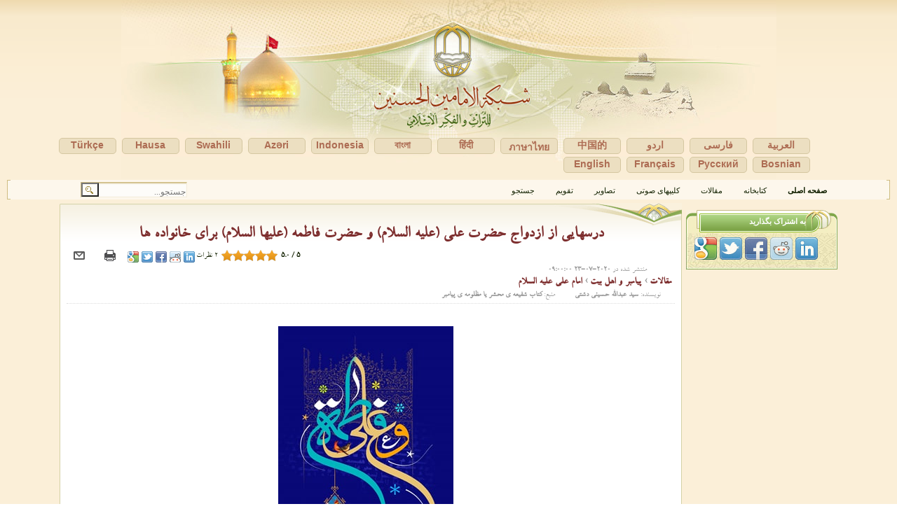

--- FILE ---
content_type: text/html; charset=UTF-8
request_url: http://alhassanain.org/persian/?com=content&id=1661
body_size: 8401
content:
<!DOCTYPE html>

<html xmlns="http://www.w3.org/1999/xhtml" xml:lang="fa" lang="fa">
<head>
	<script type="text/javascript">
	var siteurl='http://alhassanain.org/';
	var tmplurl='http://alhassanain.org/templates/Capusan';
	var compurl='http://alhassanain.org/components/com_content';
	var isRTL = true;
	var isMobile = false;
	</script>
	<meta name=viewport content="width=device-width, initial-scale=1">
	<meta http-equiv="content-type" content="text/html; charset=UTF-8" />
	<meta name="robots" content="index, follow" />
	<meta name="description" content="از ماجرای ازدواج حضرت علی (علیه السلام) و حضرت فاطمه (علیهماالسلام) نکات بسیار جالبی را می آموزیم که اگر خواهان سعادتیم و پیروی راستین اسلام، بایستی تا مرز توان تلاش کنیم تا مراحل اول ازدواج بر مبنای صحیحی صورت گیرد، و دوم آنکه ساده زیستی در تمام شوون زندگی جامعه و بخصوص ازدواج راه یابد، و گرنه قید و بندهای اجتماعی در امر ازدواج که بیشتر نشأت گرفته از فرهنگ غیر اسلامی و یا ساخته و پرداخته ی ذهن های کوتاه مادی و اشرافی است چون غل و زنجیر بر دست و پای جوانان و والدین آنها می افتد و هر روز این غل و زنجیر بزرگتر و سنگین تر می شود، تا جایی که امکان هر نوع حرکت صحیحی را می گیرد و حیات جامعه را به سوی نابودی می کشاند، و بر فساد و نابسامانی های روانی و مشکلات اخلاقی می افزاید." />
	<meta name="keywords" content="درسهایی,از,ازدواج,حضرت,علی,(علیه,السلام),و,حضرت,فاطمه,(علیها,السلام),برای,خانواده,ها,,,ازدواج,حضرت,علی,(علیه,السلام),و,حضرت,فاطمه,(علیها,السلام),,,ازدواج,حضرت,علی,و,حضرت,فاطمه,,,حضرت,علی,و,حضرت,فاطمه" />
			<meta name="generator" content="ezPortal 1.0 - New portal builder" />
	
	<title>درسهایی از ازدواج حضرت علی (علیه السلام) و حضرت فاطمه (علیها السلام) برای خانواده ها</title>
		
	<link href="http://alhassanain.org/templates/Capusan/images/favicon.png" rel="shortcut icon" type="image/x-icon" />
	<link rel="apple-touch-icon" href="http://alhassanain.org/templates/Capusan/images/favicon.png">
	<link rel="apple-touch-icon" sizes="76x76" href="http://alhassanain.org/templates/Capusan/images/icons/ios/favicon-ipad.png">
	<link rel="apple-touch-icon" sizes="120x120" href="http://alhassanain.org/templates/Capusan/images/icons/ios/favicon-iphone-retina.png">
	<link rel="apple-touch-icon" sizes="152x152" href="http://alhassanain.org/templates/Capusan/images/icons/ios/favicon-ipad-retina.png">

	<meta property="og:title" content="درسهایی از ازدواج حضرت علی (علیه السلام) و حضرت فاطمه (علیها السلام) برای خانواده ها" />
	<meta property="og:description" content="از ماجرای ازدواج حضرت علی (علیه السلام) و حضرت فاطمه (علیهماالسلام) نکات بسیار جالبی را می آموزیم که اگر خواهان سعادتیم و پیروی راستین اسلام، بایستی تا مرز توان تلاش کنیم تا مراحل اول ازدواج بر مبنای صحیحی صورت گیرد، و دوم آنکه ساده زیستی در تمام شوون زندگی جامعه و بخصوص ازدواج راه یابد، و گرنه قید و بندهای اجتماعی در امر ازدواج که بیشتر نشأت گرفته از فرهنگ غیر اسلامی و یا ساخته و پرداخته ی ذهن های کوتاه مادی و اشرافی است چون غل و زنجیر بر دست و پای جوانان و والدین آنها می افتد و هر روز این غل و زنجیر بزرگتر و سنگین تر می شود، تا جایی که امکان هر نوع حرکت صحیحی را می گیرد و حیات جامعه را به سوی نابودی می کشاند، و بر فساد و نابسامانی های روانی و مشکلات اخلاقی می افزاید." />
	<meta property="og:image" content="http://alhassanain.org/templates/Capusan/images/tlogo.jpg" />

		<link href="http://alhassanain.org/cache/213a9299456030b57496ac85db7a97e6.css" type="text/css" rel="stylesheet"  />
	
		<script src="http://alhassanain.org/cache/d5bfc1a0d14e834c1704f8a5391268e3-1.js" type="text/javascript"></script>
		<script src="http://alhassanain.api.oneall.com/socialize/library.js" type="text/javascript"></script>
		<script src="http://alhassanain.org/cache/d5bfc1a0d14e834c1704f8a5391268e3-2.js" type="text/javascript"></script>
		
	 
<meta itemprop="name" content="درسهایی از ازدواج حضرت علی (علیه السلام) و حضرت فاطمه (علیها السلام) برای خانواده ها">
<meta itemprop="description" content="از ماجرای ازدواج حضرت علی (علیه السلام) و حضرت فاطمه (علیهماالسلام) نکات بسیار جالبی را می آموزیم که اگر خواهان سعادتیم و پیروی راستین اسلام، بایستی تا مرز توان تلاش کنیم تا مراحل اول ازدواج بر مبنای صحیحی صورت گیرد، و دوم آنکه ساده زیستی در تمام شوون زندگی جامعه و بخصوص ازدواج راه یابد، و گرنه قید و بندهای اجتماعی در امر ازدواج که بیشتر نشأت گرفته از فرهنگ غیر اسلامی و یا ساخته و پرداخته ی ذهن های کوتاه مادی و اشرافی است چون غل و زنجیر بر دست و پای جوانان و والدین آنها می افتد و هر روز این غل و زنجیر بزرگتر و سنگین تر می شود، تا جایی که امکان هر نوع حرکت صحیحی را می گیرد و حیات جامعه را به سوی نابودی می کشاند، و بر فساد و نابسامانی های روانی و مشکلات اخلاقی می افزاید.">
<meta itemprop="image" content="http://alhassanain.org/persian/images/articles_pic/maqalat_pic_6/thm_ezdevaj_hazat_ali_hazrat_fateme.jpg">

<meta name="twitter:card" content="http://alhassanain.org/persian/images/articles_pic/maqalat_pic_6/thm_ezdevaj_hazat_ali_hazrat_fateme.jpg">
<meta name="twitter:site" content="http://alhassanain.org/">
<meta name="twitter:title" content="درسهایی از ازدواج حضرت علی (علیه السلام) و حضرت فاطمه (علیها السلام) برای خانواده ها">
<meta name="twitter:description" content="از ماجرای ازدواج حضرت علی (علیه السلام) و حضرت فاطمه (علیهماالسلام) نکات بسیار جالبی را می آموزیم که اگر خواهان سعادتیم و پیروی راستین اسلام، بایستی تا مرز توان تلاش کنیم تا مراحل اول ازدواج بر مبنای صحیحی صورت گیرد، و دوم آنکه ساده زیستی در تمام شوون زندگی جامعه و بخصوص ازدواج راه یابد، و گرنه قید و بندهای اجتماعی در امر ازدواج که بیشتر نشأت گرفته از فرهنگ غیر اسلامی و یا ساخته و پرداخته ی ذهن های کوتاه مادی و اشرافی است چون غل و زنجیر بر دست و پای جوانان و والدین آنها می افتد و هر روز این غل و زنجیر بزرگتر و سنگین تر می شود، تا جایی که امکان هر نوع حرکت صحیحی را می گیرد و حیات جامعه را به سوی نابودی می کشاند، و بر فساد و نابسامانی های روانی و مشکلات اخلاقی می افزاید.">
<meta name="twitter:creator" content="@alhassanain123">
<meta name="twitter:image:src" content="http://alhassanain.org/persian/images/articles_pic/maqalat_pic_6/thm_ezdevaj_hazat_ali_hazrat_fateme.jpg">

<meta property="og:title" content="درسهایی از ازدواج حضرت علی (علیه السلام) و حضرت فاطمه (علیها السلام) برای خانواده ها" />
<meta property="og:type" content="article" />
<meta property="og:url" content="http://alhassanain.org/persian/?com=content&amp;id=1661" />
<meta property="og:image" content="http://alhassanain.org/persian/images/articles_pic/maqalat_pic_6/thm_ezdevaj_hazat_ali_hazrat_fateme.jpg" />
<meta property="og:description" content="از ماجرای ازدواج حضرت علی (علیه السلام) و حضرت فاطمه (علیهماالسلام) نکات بسیار جالبی را می آموزیم که اگر خواهان سعادتیم و پیروی راستین اسلام، بایستی تا مرز توان تلاش کنیم تا مراحل اول ازدواج بر مبنای صحیحی صورت گیرد، و دوم آنکه ساده زیستی در تمام شوون زندگی جامعه و بخصوص ازدواج راه یابد، و گرنه قید و بندهای اجتماعی در امر ازدواج که بیشتر نشأت گرفته از فرهنگ غیر اسلامی و یا ساخته و پرداخته ی ذهن های کوتاه مادی و اشرافی است چون غل و زنجیر بر دست و پای جوانان و والدین آنها می افتد و هر روز این غل و زنجیر بزرگتر و سنگین تر می شود، تا جایی که امکان هر نوع حرکت صحیحی را می گیرد و حیات جامعه را به سوی نابودی می کشاند، و بر فساد و نابسامانی های روانی و مشکلات اخلاقی می افزاید." />
<meta property="og:site_name" content="شبکه فرهنگی الحسنین (علیهما السلام)" />

<meta property="article:published_time" content="2020-07-23 09:00:00" />
<meta property="article:modified_time" content="2020-07-23 09:00:00" />
<meta property="article:expiration_time" content="" />
<meta property="article:author" content="سید عبدالله حسینی دشتی" />
<meta property="article:section" content="امام علی علیه السلام" />
<meta property="article:tag" content="درسهایی از ازدواج حضرت علی (علیه السلام) و حضرت فاطمه (علیها السلام) برای خانواده ها , ازدواج حضرت علی (علیه السلام) و حضرت فاطمه (علیها السلام) , ازدواج حضرت علی و حضرت فاطمه , حضرت علی و حضرت فاطمه" />


<link rel="publisher" href="google.com/+AlhassanainOrgNetwork">
	</head>

<body id="bd" class="bd fs3"  >
	<script>

	(function(i,s,o,g,r,a,m){i['GoogleAnalyticsObject']=r;i[r]=i[r]||function(){
	(i[r].q=i[r].q||[]).push(arguments)},i[r].l=1*new Date();a=s.createElement(o),
	m=s.getElementsByTagName(o)[0];a.async=1;a.src=g;m.parentNode.insertBefore(a,m)
	})(window,document,'script','//www.google-analytics.com/analytics.js','ga');
	ga('create', 'UA-40475859-1', 'auto');
	ga('send', 'pageview');

</script>
	<div id="ja-wrapper">

		<header id="ja-header" class="wrap">
			<h1 class="logo"><a href="http://alhassanain.org/" title="شبکه فرهنگی الحسنین (علیهما السلام)"><span>شبکه فرهنگی الحسنین (علیهما السلام)</span></a></h1>
			
			<div class="lang">
				<div class="module_blank" id="Mod15">
<ul>
	<li><a href="../arabic">العربية</a>
	<li><a href="../persian">فارسی</a>
	<li><a href="../urdu">اردو</a>
	<li><a href="../chinese">中国的</a>
	<li><a href="../thai">ภาษาไทย</a>
	<li><a href="../hindi">हिंदी</a>
	<li><a href="../bengali">বাংলা</a>
	<li><a href="../indonesian">Indonesia</a>
	<li><a href="../azeri">Azəri</a>
	<li><a href="../swahili">Swahili</a>
	<li><a href="../hausa">Hausa</a>
	<li><a href="http://alhassanain.com/turkish">Türkçe</a>
	<li><a href="../bosnian">Bosnian</a>
	<li><a href="../russian">Pусский</a>
	<li><a href="../french">Français</a>
	<li><a href="../english">English</a>
</ul>
</div>

			</div>
			
						<div class="menu">
				<div class="module_blank" id="Mod14">
<ul class="menu">
</ul>
</div>

			</div>
			
		</header>
		
				<div id="ja-mainnav" class="wrap">
			<nav class="main">
				<div class="module_blank" id="Mod11">
<ul id="ja-cssmenu" class="ord">
			<li class="active first-item  home">
		<a href="http://alhassanain.org/persian/?&amp;menuid=2" class=" first-item " id="menu2" title="صفحه اصلی">صفحه اصلی</a>
		
			
			<li class="  havechild ">
		<a href="?com=book&amp;view=mainpage&amp;menuid=3" class="  haschild" id="menu3" title="كتابخانه">كتابخانه</a>
		
				<ul>
												<li class="first-item  ">
				<a href="?com=book&amp;view=category&amp;id=64&amp;menuid=23" class="first-item " id="menu23" title="کتابخانه قرآن کریم">کتابخانه قرآن کریم</a>

							
												<li class="  ">
				<a href="?com=book&amp;view=category&amp;id=67&amp;menuid=26" class=" " id="menu26" title="کتابخانه اخلاق و دعا">کتابخانه اخلاق و دعا</a>

							
												<li class="  ">
				<a href="?com=book&amp;view=category&amp;id=62&amp;menuid=21" class=" " id="menu21" title="کتابخانه پیامبر و اهل البیت">کتابخانه پیامبر و اهل البیت</a>

							
												<li class="  ">
				<a href="?com=book&amp;view=category&amp;id=59&amp;menuid=18" class=" " id="menu18" title="کتابخانه تاریخ و سرگذشتها">کتابخانه تاریخ و سرگذشتها</a>

							
												<li class="  ">
				<a href="?com=book&amp;view=category&amp;id=61&amp;menuid=20" class=" " id="menu20" title="کتابخانه حدیث و علوم حدیث">کتابخانه حدیث و علوم حدیث</a>

							
												<li class="  ">
				<a href="?com=book&amp;view=category&amp;id=66&amp;menuid=25" class=" " id="menu25" title="کتابخانه خانواده و اجتماع">کتابخانه خانواده و اجتماع</a>

							
												<li class="  ">
				<a href="?com=book&amp;view=category&amp;id=65&amp;menuid=24" class=" " id="menu24" title="کتابخانه شعر و ادب">کتابخانه شعر و ادب</a>

							
												<li class="  ">
				<a href="?com=book&amp;view=category&amp;id=63&amp;menuid=22" class=" " id="menu22" title="کتابخانه عقائد">کتابخانه عقائد</a>

							
												<li class="  ">
				<a href="?com=book&amp;view=category&amp;id=60&amp;menuid=19" class=" " id="menu19" title="کتابخانه فقه و اصول">کتابخانه فقه و اصول</a>

							
												<li class="last-item  ">
				<a href="?com=book&amp;view=category&amp;id=68&amp;menuid=27" class="last-item " id="menu27" title="کتابخانه فلسفه و عرفان">کتابخانه فلسفه و عرفان</a>

							
					</ul>
			
			<li class="  havechild ">
		<a href="?com=content&amp;view=mainpage&amp;menuid=4" class="  haschild" id="menu4" title="مقالات">مقالات</a>
		
				<ul>
												<li class="first-item  ">
				<a href="?com=content&amp;view=category&amp;id=1&amp;menuid=8" class="first-item " id="menu8" title="فلسفه  و عرفان">فلسفه  و عرفان</a>

							
												<li class="  ">
				<a href="?com=content&amp;view=category&amp;id=2&amp;menuid=9" class=" " id="menu9" title="اخلاق و دعا">اخلاق و دعا</a>

							
												<li class="  ">
				<a href="?com=content&amp;view=category&amp;id=3&amp;menuid=10" class=" " id="menu10" title="خانواده و اجتماع">خانواده و اجتماع</a>

							
												<li class="  ">
				<a href="?com=content&amp;view=category&amp;id=4&amp;menuid=11" class=" " id="menu11" title="شعر و ادب">شعر و ادب</a>

							
												<li class="  ">
				<a href="?com=content&amp;view=category&amp;id=5&amp;menuid=12" class=" " id="menu12" title="قرآن کریم">قرآن کریم</a>

							
												<li class="  ">
				<a href="?com=content&amp;view=category&amp;id=6&amp;menuid=13" class=" " id="menu13" title="عقاید">عقاید</a>

							
												<li class="  ">
				<a href="?com=content&amp;view=category&amp;id=7&amp;menuid=14" class=" " id="menu14" title="پیامبر و اهل بیت ">پیامبر و اهل بیت </a>

							
												<li class="  ">
				<a href="?com=content&amp;view=category&amp;id=8&amp;menuid=15" class=" " id="menu15" title="حدیث و علوم حدیث">حدیث و علوم حدیث</a>

							
												<li class="  ">
				<a href="?com=content&amp;view=category&amp;id=9&amp;menuid=16" class=" " id="menu16" title="فقه و اصول">فقه و اصول</a>

							
												<li class="  ">
				<a href="?com=content&amp;view=category&amp;id=10&amp;menuid=17" class=" " id="menu17" title="تاریخ و سرگذشت ها">تاریخ و سرگذشت ها</a>

							
					</ul>
			
			<li class="  havechild ">
		<a href="?com=media&amp;view=mainpage&amp;menuid=5" class="  haschild" id="menu5" title="كلیپهای صوتی">كلیپهای صوتی</a>
		
				<ul>
												<li class="first-item  ">
				<a href="?com=media&amp;view=category&amp;id=126&amp;menuid=33" class="first-item " id="menu33" title="قرآن کریم">قرآن کریم</a>

							
												<li class="  ">
				<a href="?com=media&amp;view=category&amp;id=121&amp;menuid=28" class=" " id="menu28" title="ادعیه و زیارات">ادعیه و زیارات</a>

							
												<li class="  ">
				<a href="?com=media&amp;view=category&amp;id=122&amp;menuid=29" class=" " id="menu29" title="سخنرانی ها">سخنرانی ها</a>

							
												<li class="  ">
				<a href="?com=media&amp;view=category&amp;id=123&amp;menuid=30" class=" " id="menu30" title="درس های حوزوی">درس های حوزوی</a>

							
												<li class="  ">
				<a href="?com=media&amp;view=category&amp;id=124&amp;menuid=31" class=" " id="menu31" title="مولودی و تواشیح">مولودی و تواشیح</a>

							
												<li class="last-item  ">
				<a href="?com=media&amp;view=category&amp;id=125&amp;menuid=32" class="last-item " id="menu32" title="مرثیه خوانی و سینه زنی ">مرثیه خوانی و سینه زنی </a>

							
					</ul>
			
			<li class="  havechild ">
		<a href="?com=image&amp;view=mainpage&amp;menuid=6" class="  haschild" id="menu6" title="تصاویر">تصاویر</a>
		
				<ul>
												<li class="first-item  ">
				<a href="?com=image&amp;view=category&amp;id=151&amp;menuid=36" class="first-item " id="menu36" title="پیامبر (صلّى الله عليه و آله)">پیامبر (صلّى الله عليه و آله)</a>

							
												<li class="  ">
				<a href="?com=image&amp;view=category&amp;id=152&amp;menuid=37" class=" " id="menu37" title="امام على (علیه السلام)">امام على (علیه السلام)</a>

							
												<li class="  ">
				<a href="?com=image&amp;view=category&amp;id=150&amp;menuid=35" class=" " id="menu35" title="فاطمه زهرا (علیها السلام)">فاطمه زهرا (علیها السلام)</a>

							
												<li class="  ">
				<a href="?com=image&amp;view=category&amp;id=153&amp;menuid=38" class=" " id="menu38" title="امام حسن (علیه السلام)">امام حسن (علیه السلام)</a>

							
												<li class="  ">
				<a href="?com=image&amp;view=category&amp;id=154&amp;menuid=39" class=" " id="menu39" title="امام حسين (علیه السلام)">امام حسين (علیه السلام)</a>

							
												<li class="  ">
				<a href="?com=image&amp;view=category&amp;id=155&amp;menuid=40" class=" " id="menu40" title="امام سجاد (علیه السلام)">امام سجاد (علیه السلام)</a>

							
												<li class="  ">
				<a href="?com=image&amp;view=category&amp;id=156&amp;menuid=41" class=" " id="menu41" title="امام باقر (علیه السلام)">امام باقر (علیه السلام)</a>

							
												<li class="  ">
				<a href="?com=image&amp;view=category&amp;id=157&amp;menuid=42" class=" " id="menu42" title="امام صادق (علیه السلام)">امام صادق (علیه السلام)</a>

							
												<li class="  ">
				<a href="?com=image&amp;view=category&amp;id=158&amp;menuid=43" class=" " id="menu43" title="امام كاظم (علیه السلام)">امام كاظم (علیه السلام)</a>

							
												<li class="  ">
				<a href="?com=image&amp;view=category&amp;id=159&amp;menuid=44" class=" " id="menu44" title="امام رضا (علیه السلام)">امام رضا (علیه السلام)</a>

							
												<li class="  ">
				<a href="?com=image&amp;view=category&amp;id=160&amp;menuid=45" class=" " id="menu45" title="امام جواد (علیه السلام)">امام جواد (علیه السلام)</a>

							
												<li class="  ">
				<a href="?com=image&amp;view=category&amp;id=161&amp;menuid=46" class=" " id="menu46" title="امام هادى (علیه السلام)">امام هادى (علیه السلام)</a>

							
												<li class="  ">
				<a href="?com=image&amp;view=category&amp;id=162&amp;menuid=47" class=" " id="menu47" title="امام عسكرى (علیه السلام)">امام عسكرى (علیه السلام)</a>

							
												<li class="  ">
				<a href="?com=image&amp;view=category&amp;id=163&amp;menuid=48" class=" " id="menu48" title="امام مهدی (عجّل الله فرجه)">امام مهدی (عجّل الله فرجه)</a>

							
												<li class="  ">
				<a href="?com=image&amp;view=category&amp;id=164&amp;menuid=49" class=" " id="menu49" title="حضرت ابوالفضل (علیه السلام)">حضرت ابوالفضل (علیه السلام)</a>

							
												<li class="  ">
				<a href="?com=image&amp;view=category&amp;id=166&amp;menuid=51" class=" " id="menu51" title="حضرت معصومه (سلام الله علیها)">حضرت معصومه (سلام الله علیها)</a>

							
												<li class="  ">
				<a href="?com=image&amp;view=category&amp;id=167&amp;menuid=52" class=" " id="menu52" title="حضرت زینب (سلام الله علیها)">حضرت زینب (سلام الله علیها)</a>

							
												<li class="  ">
				<a href="?com=image&amp;view=category&amp;id=168&amp;menuid=53" class=" " id="menu53" title="حضرت علی اکبر (سلام الله علیه)">حضرت علی اکبر (سلام الله علیه)</a>

							
												<li class="  ">
				<a href="?com=image&amp;view=category&amp;id=165&amp;menuid=50" class=" " id="menu50" title="متفرقه">متفرقه</a>

							
												<li class="last-item  ">
				<a href="?com=image&amp;view=category&amp;id=169&amp;menuid=54" class="last-item " id="menu54" title="ماه مبارک رمضان">ماه مبارک رمضان</a>

							
					</ul>
			
			<li class="  havechild ">
		<a href="?com=events&amp;menuid=55" class="  haschild" id="menu55" title="تقویم">تقویم</a>
		
				<ul>
												<li class="first-item  ">
				<a href="?com=events&amp;view=praytime&amp;menuid=56" class="first-item " id="menu56" title="اوقات شرعی و قبله یاب">اوقات شرعی و قبله یاب</a>

							
												<li class="last-item  ">
				<a href="?com=events&amp;view=rituals&amp;menuid=57" class="last-item " id="menu57" title="اعمال و ادعیه">اعمال و ادعیه</a>

							
					</ul>
			
			<li class=" last-item  ">
		<a href="?com=search&amp;menuid=7" class=" last-item " id="menu7" title="جستجو">جستجو</a>
		
			
		
</ul>

<ul id="ja-cssmenu" class="mobile">
	<li class="home">
		<a href="javascript:void(0)" class="haschild" id="menu0" title="شبکه فرهنگی الحسنین (علیهما السلام)"></a>
		<ul>
						<li class="active first-item">
			<a href="http://alhassanain.org/persian/?&amp;menuid=2" class=" first-item" id="menu2" title="صفحه اصلی">صفحه اصلی</a>
						<li class=" ">
			<a href="?com=book&amp;view=mainpage&amp;menuid=3" class=" " id="menu3" title="كتابخانه">كتابخانه</a>
						<li class=" ">
			<a href="?com=content&amp;view=mainpage&amp;menuid=4" class=" " id="menu4" title="مقالات">مقالات</a>
						<li class=" ">
			<a href="?com=media&amp;view=mainpage&amp;menuid=5" class=" " id="menu5" title="كلیپهای صوتی">كلیپهای صوتی</a>
						<li class=" ">
			<a href="?com=image&amp;view=mainpage&amp;menuid=6" class=" " id="menu6" title="تصاویر">تصاویر</a>
						<li class=" ">
			<a href="?com=events&amp;menuid=55" class=" " id="menu55" title="تقویم">تقویم</a>
						<li class=" last-item">
			<a href="?com=search&amp;menuid=7" class=" last-item" id="menu7" title="جستجو">جستجو</a>
				</ul>
</ul>
</div>
<div class="module_blank" id="Mod8">
<div id="ja-search">
	<form method="get" class="search">
		<label for="mod_search_searchword">جستجو</label>
		<input name="text" id="mod_search_searchword" class="inputbox" size="20" type="text" placeholder="جستجو..."	/>
		<input type="hidden" name="sec[]" value="sec_all" />
		<input type="hidden" name="pos" value="header" />
		<input type="hidden" name="com" value="search" />
		<button class="search-button" type="submit"></button>
	</form>
</div>
</div>

			</nav>
		</div>
		
		
				
		<!-- MAIN CONTAINER -->
		<section id="ja-container" class="wrap">
			<div id="ja-mainbody">
					<!-- CONTENT -->
<section id="ja-main">
		
	
		<div id="ja-contentwrap">
		<div id="ja-content" class="column">
			<div id="ja-current-content" class="column">
				<div id="ja-content-main" class="ja-content-main">
					<article class="item-page">
	<h1 class="contentheading"><a href="?com=content&amp;id=1661">درسهایی از ازدواج حضرت علی (علیه السلام) و حضرت فاطمه (علیها السلام) برای خانواده ها</a></h1>

	<div class="article-tools">
				<ul class="actions">
						<li class="print-icon"><a href="?com=content&amp;id=1661&amp;print" title="" onclick="window.open(this.href,'win2','status=no,toolbar=no,scrollbars=yes,titlebar=no,menubar=no,resizable=yes,width=640,height=480,directories=no,location=no'); return false;" rel="nofollow"><img src="http://alhassanain.org/templates/Capusan/images/printButton.png" alt="" /></a>
			<li class="email-icon"><a href="?com=tellfriend&amp;url=%3Fcom%3Dcontent%26id%3D1661" title="ارسال" target="blank"><img src="http://alhassanain.org/templates/Capusan/images/emailButton.png" alt="Email" /></a>
					</ul>
		<div class="content_share"><div class="module_blank" id="Mod24">
<div class="oas_box oas_box_btns_s">
	<span class="oas_btn oas_btn_google_bookmarks" title="Send to Google"></span>
	<span class="oas_btn oas_btn_twitter" title="Send to Twitter"></span>
	<span class="oas_btn oas_btn_facebook" title="Send to Facebook"></span>
	<span class="oas_btn oas_btn_reddit" title="Send to Reddit"></span>
		<span class="oas_btn oas_btn_linkedin" title="Send to LinkedIn"></span>
</div>
</div>
</div>		<div class="module_blank_simple" id="Mod29">
<div class="rate" itemscope itemtype="http://data-vocabulary.org/Review-aggregate">
	<span class="rateall"><span itemprop="votes">2</span> نظرات</span>
		<a href="javascript:void(0)" data-id="1661" data-num="1" class="star-full"></a>
		<a href="javascript:void(0)" data-id="1661" data-num="2" class="star-full"></a>
		<a href="javascript:void(0)" data-id="1661" data-num="3" class="star-full"></a>
		<a href="javascript:void(0)" data-id="1661" data-num="4" class="star-full"></a>
		<a href="javascript:void(0)" data-id="1661" data-num="5" class="star-full"></a>
		<b class="rating"><span itemprop="worst">0</span><span itemprop="rating">5.0</span> / <span itemprop="best">5</span></b>
	<img src="http://alhassanain.org/templates/Capusan/images/wait.gif" id="vtWait" />
</div>

<script>
component = 'content';
canvote = true;
</script>
</div>
		
		<dl class="article-info" itemscope>
			<dt><div xmlns:v="http://rdf.data-vocabulary.org/#" class="breadcrumbs">
		<span typeof="v:Breadcrumb">
		<h3>
			<a href="?com=content&amp;view=mainpage" rel="v:url" property="v:title">
				مقالات			</a> › 		</h3>
	</span>
		<span typeof="v:Breadcrumb">
		<h3>
			<a href="?com=content&amp;view=category&amp;id=7" rel="v:url" property="v:title">
				پیامبر و اهل بیت 			</a> › 		</h3>
	</span>
		<span typeof="v:Breadcrumb">
		<h3>
			<a href="?com=content&amp;view=category&amp;id=31" rel="v:url" property="v:title">
				<b>امام علی علیه السلام</b>			</a>		</h3>
	</span>
		<br>
</div>
			<dt>منتشر شده در  
			<dd><time itemprop="pubdate" datetime="2020-07-23 09:00:00">2020-07-23 09:00:00</time>
			<br />						<dt>نویسنده:
			<dd class="creator" itemprop="author">سید عبدالله حسینی دشتی
									<dt>منبع:
			<dd class="creator">کتاب شفیعه ی محشر یا مظلومه ی پیامبر 
			
		</dl>
	</div>

	<div id="content">
	<p style="text-align:center">&nbsp;</p>

<p style="text-align:center"><img alt="" src="http://alhassanain.org//persian/images/articles_pic/maqalat_pic_6/ezdevaj_hazat_ali_hazrat_fateme.jpg" /></p>

<h3 style="text-align:center"><span style="color:#8B4513">مقدمه</span></h3>

<p style="text-align:justify">از ماجرای ازدواج حضرت علی (علیه السلام) و حضرت فاطمه (علیهماالسلام) نکات بسیار جالبی را می آموزیم که اگر خواهان سعادتیم و پیروی راستین اسلام، بایستی تا مرز توان تلاش کنیم تا مراحل اول ازدواج بر مبنای صحیحی صورت گیرد، و دوم آنکه ساده زیستی در تمام شوون زندگی جامعه و بخصوص ازدواج راه یابد، و گرنه قید و بندهای اجتماعی در امر ازدواج که بیشتر نشأت گرفته از فرهنگ غیر اسلامی و یا ساخته و پرداخته ی ذهن های کوتاه مادی و اشرافی است چون غل و زنجیر بر دست و پای جوانان و والدین آنها می افتد و هر روز این غل و زنجیر بزرگتر و سنگین تر می شود، تا جایی که امکان هر نوع حرکت صحیحی را می گیرد و حیات جامعه را به سوی نابودی می کشاند، و بر فساد و نابسامانی های روانی و مشکلات اخلاقی می افزاید.<br />
درس هائی که از ازدواج حضرت علی و فاطمه زهرا (علیهماالسلام) می گیریم از این قرار است:</p>

<p style="text-align:justify">&nbsp;</p>

<p style="text-align:justify">&nbsp;</p>

<h3 style="text-align:center"><span style="color:#8B4513">1- کفو و همتا بودن</span></h3>

<p style="text-align:justify">یکی از اصول اساسی و رازهای موفقیت ازدواج، کفو و همتا بودن دختر و پسر با هم است، زیرا تنها در صورت همتا و هم شأن بودن دو زوج است که درک متقابل آنان از یکدیگر امکان پذیر است.<br />
برخی تصور می کنند کفویت تنها به شرائط ظاهری از قبیل مسائل نژادی و یا وضعیت مادی و رفاهی بستگی دارد. در صورتی که چنین نیست، بلکه همتایی و هم سوئی آرمان ها، خواست ها و تمایلات روحی و روانی افراد، میزان آگاهی های علمی و دینی و میزان تعهد عملی به مکتب و مذهب، و ارزش نهادن به ویژگی های اخلاقی و فرهنگی است.<br />
اگر مسئله همتایی نبود، بدون تردید دختران زیبایی در مدینه بودند که از ازدواج با حضرت علی (علیه السلام) خرسند می شدند. اما او حتی از آنان خواستگاری هم نکرد و برای حضرت فاطمه (علیهماالسلام) نیز خواستگاران فراوانی بودند امّا حضرت فاطمه (علیهماالسلام) و پیامبر (صلی الله علیه و آله) به این وصلت ها راضی نشدند تنها حضرت فاطمه (علیهماالسلام) و روح والای او بود که زیبایی ها و شکوه معنوی حضرت علی (علیه السلام) را درک می کرد . در این مورد پیامبر اکرم (صلی الله علیه وآله) فرمودند: <strong>اگر خدا علی را نمی&nbsp; آفرید برای فاطمه کفو و همتایی وجود نداشت</strong>. <span style="color:#4B0082">(1)</span></p>

<p style="text-align:justify">&nbsp;</p>

<p style="text-align:justify">&nbsp;</p>

<h3 style="text-align:center"><span style="color:#8B4513">2- خواستگاری بدون واسطه</span></h3>

<p style="text-align:justify">خواستگاری بدون هیچ تشریفات و حضور واسطه انجام شد و حضرت علی (علیه السلام) شخصاً به خواستگاری حضرت فاطمه (علیهماالسلام) از پیامبر (صلی الله علیه وآله) اقدام نمود.</p>

<p><strong>شرط اول : رضایت دختر</strong></p>

<p style="text-align:justify">پیامبر گرامی (صلی الله علیه وآله) بدون رضایت دخترش حضرت فاطمه (علیهاالسلام) به خواستگار پاسخ مثبت نداد.</p>

<p style="text-align:justify">&nbsp;</p>

<p style="text-align:justify">&nbsp;</p>

<h3 style="text-align:center"><span style="color:#8B4513">3- قناعت</span></h3>

<p style="text-align:justify">در تهیه جهیزیه به ضروری ترین و ابتدائی ترین وسائل زندگی در آن عصر بسنده شد، از سیرت پیامبر اسلام صلی الله علیه وآله می آموزیم که بایستی در الگوی مصرف تجدید نظر کنیم و در زندگی فناپذیر و زودگذر دنیا به حداقل ممکن قناعت ورزیم تا از گذرگاه پرهیاهوی زندگی سبکبار بگذریم و تن به بردگی این و آن ندهیم.<br />
مگر حضرت فاطمه (علیها السلام) دختر پیامبر (صلی الله علیه وآله) رهبر بی نظیر مسلمانان نبود؟ مگر از نژاد بنی هاشم یعنی اصیل ترین و شریف ترین تیره های عرب به حساب نمی آمد؟ مگر مادرش حضرت خدیجه (علیهما السلام) ثروتمندترین زن عرب در عصر خویش نبود؟ مگر از همه جهات علمی فردی آگاهتر و اندیشمندتر از همگان نبود؟ مگر پیامبر گرامی اسلام (صلی الله علیه&nbsp; وآله) نمی توانست جهیزیه زیادی را همراه دخترش کند؟<br />
پاسخ همه این سوالات &laquo;مثبت&raquo; است اما منش و روش پیامبر عظیم الشأن اسلام (صلی الله علیه و آله) و خاندانش بر ساده زیستی استوار است . <span style="color:#4B0082">(2)</span><br />
متأسفانه در برخی خانواده ها به خصوص قشر مرفه جامعه جهیزیه دخترانشان نمایشگاه بین المللی کاملی است از لوازم خانگی داخلی و خارجی که برقش چشم های ظاهربین را خیره می کند.</p>

<p style="text-align:justify">&nbsp;</p>

<p style="text-align:justify">&nbsp;</p>

<h3 style="text-align:center"><span style="color:#8B4513">5- مهیا کردن خانه برای ورود عروس</span></h3>

<p style="text-align:justify">اکنون ببینیم علی بن ابی طالب (علیه السلام) شهسوار اسلام و محبوب ترین مردان و نزدیکترین آنان در نزد خدا و رسول خدا چه داشت و چه تهیه کرد:<br />
ابن شهر آشوب در مناقب نقل می کند: که حضرت علی (علیه السلام) نیز اتاق خود را برای عروسی آماده کرد. بدین ترتیب که:<br />
ابتدا مقداری ماسه کف اطاق پهن کرد و چوبی هم تهیه نمود به دو طرف اتاق وصل کرد تا لباس های خود را روی آن بیندازد، و یک پوست گوسفند هم کف اتاق انداخت، و یک بالش نیز که داخلش را از لیف خرما پر کرده بودند در آنجا نهاد. <span style="color:#4B0082">(3)</span></p>

<p style="text-align:justify">&nbsp;</p>

<p style="text-align:justify"><br />
<span style="color:#4B0082"><strong>پی نوشت ها :</strong></span></p>

<p style="text-align:justify"><span style="color:#4B0082">1- ینابیع الموده، ص 177 و 237.<br />
2- زندگانی فاطمه زهرا (علیهاالسلام) تألیف محمد قاسم پور با مقدمه آیت الله مرعشی نجفی ص47.<br />
3- زندگانی حضرت فاطمه (علیهما السلام) و دختران آن حضرت مولف سیدهاشم رسولی محلاتی ص 56.</span></p>

<p style="text-align:justify"><span style="color:#4B0082"><strong>کتاب شفیعه ی محشر یا مظلومه ی پیامبر - برگرفته از پایگاه اینترنتی تبیان</strong></span></p>

	</div>
</article>
				</div>
			</div>
		</div>
	</div>
		
		<div id="ja-content-bottom" class="ja-bottom">
	<div class="module_blank" id="Mod6">
<div class="items-leading">
	<h2 class="contentheading">نظر خود را اعلام كنید</h2>
	
	<h3 class="subheading">نظرات كاربران</h3>
	
	<table class="nrow comments">
				<tr>
			<td>
				<b>مصطفی</b>:قدردانی<br />
				<span class="date">2016-10-31 13:00:53</span><br />
				با سلام و احترام
				<div class="item-separator-white"></div>
			</table>

	<div class="item-separator"></div>
		
	<table class="full-width">
		<tr>
			<td><label for="cm_name">نام</label>
			<td><input type="text" name="cm_name" id="cm_name" class="inputbox" />
		
		<tr>
			<td><label for="cm_title">عنوان</label>
			<td><input type="text" name="cm_title" id="cm_title" class="inputbox" />

		<tr>
			<td><label for="cm_email">پست الكترونیك</label><span class="required">*</span>
			<td><input type="text" name="cm_email" id="cm_email" class="inputbox ltr" />

		<tr>
			<td><label for="cm_text">متن</label><span class="required">*</span>
			<td><textarea class="inputbox" name="cm_text" id="cm_text"></textarea>
			
		<tr>
			<td colspan="2">
				<p id="cmRes"></p>
				<span class="wait" id="cmWait"><img src="http://alhassanain.org/templates/Capusan/images/wait.gif" alt="شبکه فرهنگی الحسنین (علیهما السلام)" /></span>

		<tr>
			<td class="a-center" colspan="2">
				<input type="hidden" id="cm_type" value="content" />
				<input type="hidden" id="cm_id" value="1661" />
				<input type="button" value="ارسال" onclick="comment();" class="button" />

	</table>
</div>
</div>

	</div>
	
</section>
<!-- //CONTENT -->

<!-- LEFT COLUMN-->
<aside id="ja-right" class="column sidebar">
	<div id="ja-left-mass-top" class="ja-mass ja-mass-top">
		<div class="module" id="Mod23">
	<h3>به اشتراک بگذارید</h3>	<div class="ja-innerdiv">
		<div class="oas_box oas_box_btns_l">
	<span class="oas_btn oas_btn_google_bookmarks" title="Send to Google"></span>
	<span class="oas_btn oas_btn_twitter" title="Send to Twitter"></span>
	<span class="oas_btn oas_btn_facebook" title="Send to Facebook"></span>
	<span class="oas_btn oas_btn_reddit" title="Send to Reddit"></span>
		<span class="oas_btn oas_btn_linkedin" title="Send to LinkedIn"></span>
</div>
	</div>
</div>

	</div>

		<!-- //LEFT COLUMN-->
</aside>

			</div>
		</section>
		<!-- //MAIN CONTAINER -->

		
		
		<footer id="ja-footer" class="wrap">
			<div class="main">
				
				<div class="ja-copyright">
					<small>تمام حقوق برای موسسه الحسنین علیهما السلام محفوظ است © 2012. انتشار مطالب با ذكر منبع بلامانع است</small>
					<br />
					<small>موسسه امام حسین علیه السلام</small>
				</div>

				<div id="ja-footlogo">
					<a href="http://imam-hussain.com"><small>شبکه فرهنگی الحسنین (علیهما السلام)</small></a>
				</div>
			</div>
		</footer>
	</div>


</body>
</html>
<!--Page loaded in 0.063928 seconds-->

--- FILE ---
content_type: text/css
request_url: http://alhassanain.org/cache/213a9299456030b57496ac85db7a97e6.css
body_size: 13774
content:
.ui-helper-hidden{display:none}.ui-helper-hidden-accessible{border:0;clip:rect(0 0 0 0);height:1px;margin:-1px;overflow:hidden;padding:0;position:absolute;width:1px}.ui-helper-reset{margin:0;padding:0;border:0;outline:0;line-height:1.3;text-decoration:none;font-size:100%;list-style:none}.ui-helper-clearfix:before,.ui-helper-clearfix:after{content:"";display:table;border-collapse:collapse}.ui-helper-clearfix:after{clear:both}.ui-helper-clearfix{min-height:0}.ui-helper-zfix{width:100%;height:100%;top:0;left:0;position:absolute;opacity:0;filter:Alpha(Opacity=0)}.ui-front{z-index:100}.ui-state-disabled{cursor:default!important}.ui-icon{display:block;text-indent:-99999px;overflow:hidden;background-repeat:no-repeat}.ui-widget-overlay{position:fixed;top:0;left:0;width:100%;height:100%}
.ui-helper-hidden{display:none}.ui-helper-hidden-accessible{border:0;clip:rect(0 0 0 0);height:1px;margin:-1px;overflow:hidden;padding:0;position:absolute;width:1px}.ui-helper-reset{margin:0;padding:0;border:0;outline:0;line-height:1.3;text-decoration:none;font-size:100%;list-style:none}.ui-helper-clearfix:before,.ui-helper-clearfix:after{content:"";display:table;border-collapse:collapse}.ui-helper-clearfix:after{clear:both}.ui-helper-clearfix{min-height:0}.ui-helper-zfix{width:100%;height:100%;top:0;left:0;position:absolute;opacity:0;filter:Alpha(Opacity=0)}.ui-front{z-index:100}.ui-state-disabled{cursor:default!important}.ui-icon{display:block;text-indent:-99999px;overflow:hidden;background-repeat:no-repeat}.ui-widget-overlay{position:fixed;top:0;left:0;width:100%;height:100%}.ui-accordion .ui-accordion-header{display:block;cursor:pointer;position:relative;margin-top:2px;padding:.5em .5em .5em .7em;min-height:0}.ui-accordion .ui-accordion-icons{padding-left:2.2em}.ui-accordion .ui-accordion-noicons{padding-left:.7em}.ui-accordion .ui-accordion-icons .ui-accordion-icons{padding-left:2.2em}.ui-accordion .ui-accordion-header .ui-accordion-header-icon{position:absolute;left:.5em;top:50%;margin-top:-8px}.ui-accordion .ui-accordion-content{padding:1em 2.2em;border-top:0;overflow:auto}.ui-autocomplete{position:absolute;top:0;left:0;cursor:default}.ui-button{display:inline-block;position:relative;padding:0;line-height:normal;margin-right:.1em;cursor:pointer;vertical-align:middle;text-align:center;overflow:visible}.ui-button,.ui-button:link,.ui-button:visited,.ui-button:hover,.ui-button:active{text-decoration:none}.ui-button-icon-only{width:2.2em}button.ui-button-icon-only{width:2.4em}.ui-button-icons-only{width:3.4em}button.ui-button-icons-only{width:3.7em}.ui-button .ui-button-text{display:block;line-height:normal}.ui-button-text-only .ui-button-text{padding:.4em 1em}.ui-button-icon-only .ui-button-text,.ui-button-icons-only .ui-button-text{padding:.4em;text-indent:-9999999px}.ui-button-text-icon-primary .ui-button-text,.ui-button-text-icons .ui-button-text{padding:.4em 1em .4em 2.1em}.ui-button-text-icon-secondary .ui-button-text,.ui-button-text-icons .ui-button-text{padding:.4em 2.1em .4em 1em}.ui-button-text-icons .ui-button-text{padding-left:2.1em;padding-right:2.1em}input.ui-button{padding:.4em 1em}.ui-button-icon-only .ui-icon,.ui-button-text-icon-primary .ui-icon,.ui-button-text-icon-secondary .ui-icon,.ui-button-text-icons .ui-icon,.ui-button-icons-only .ui-icon{position:absolute;top:50%;margin-top:-8px}.ui-button-icon-only .ui-icon{left:50%;margin-left:-8px}.ui-button-text-icon-primary .ui-button-icon-primary,.ui-button-text-icons .ui-button-icon-primary,.ui-button-icons-only .ui-button-icon-primary{left:.5em}.ui-button-text-icon-secondary .ui-button-icon-secondary,.ui-button-text-icons .ui-button-icon-secondary,.ui-button-icons-only .ui-button-icon-secondary{right:.5em}.ui-buttonset{margin-right:7px}.ui-buttonset .ui-button{margin-left:0;margin-right:-.3em}input.ui-button::-moz-focus-inner,button.ui-button::-moz-focus-inner{border:0;padding:0}.ui-datepicker{width:17em;padding:.2em .2em 0;display:none}.ui-datepicker .ui-datepicker-header{position:relative;padding:.2em 0}.ui-datepicker .ui-datepicker-prev,.ui-datepicker .ui-datepicker-next{position:absolute;top:2px;width:1.8em;height:1.8em}.ui-datepicker .ui-datepicker-prev-hover,.ui-datepicker .ui-datepicker-next-hover{top:1px}.ui-datepicker .ui-datepicker-prev{left:2px}.ui-datepicker .ui-datepicker-next{right:2px}.ui-datepicker .ui-datepicker-prev-hover{left:1px}.ui-datepicker .ui-datepicker-next-hover{right:1px}.ui-datepicker .ui-datepicker-prev span,.ui-datepicker .ui-datepicker-next span{display:block;position:absolute;left:50%;margin-left:-8px;top:50%;margin-top:-8px}.ui-datepicker .ui-datepicker-title{margin:0 2.3em;line-height:1.8em;text-align:center}.ui-datepicker .ui-datepicker-title select{font-size:1em;margin:1px 0}.ui-datepicker select.ui-datepicker-month-year{width:100%}.ui-datepicker select.ui-datepicker-month,.ui-datepicker select.ui-datepicker-year{width:49%}.ui-datepicker table{width:100%;font-size:.9em;border-collapse:collapse;margin:0 0 .4em}.ui-datepicker th{padding:.7em .3em;text-align:center;font-weight:700;border:0}.ui-datepicker td{border:0;padding:1px}.ui-datepicker td span,.ui-datepicker td a{display:block;padding:.2em;text-align:right;text-decoration:none}.ui-datepicker .ui-datepicker-buttonpane{background-image:none;margin:.7em 0 0;padding:0 .2em;border-left:0;border-right:0;border-bottom:0}.ui-datepicker .ui-datepicker-buttonpane button{float:right;margin:.5em .2em .4em;cursor:pointer;padding:.2em .6em .3em;width:auto;overflow:visible}.ui-datepicker .ui-datepicker-buttonpane button.ui-datepicker-current{float:left}.ui-datepicker.ui-datepicker-multi{width:auto}.ui-datepicker-multi .ui-datepicker-group{float:left}.ui-datepicker-multi .ui-datepicker-group table{width:95%;margin:0 auto .4em}.ui-datepicker-multi-2 .ui-datepicker-group{width:50%}.ui-datepicker-multi-3 .ui-datepicker-group{width:33.3%}.ui-datepicker-multi-4 .ui-datepicker-group{width:25%}.ui-datepicker-multi .ui-datepicker-group-last .ui-datepicker-header,.ui-datepicker-multi .ui-datepicker-group-middle .ui-datepicker-header{border-left-width:0}.ui-datepicker-multi .ui-datepicker-buttonpane{clear:left}.ui-datepicker-row-break{clear:both;width:100%;font-size:0}.ui-datepicker-rtl{direction:rtl}.ui-datepicker-rtl .ui-datepicker-prev{right:2px;left:auto}.ui-datepicker-rtl .ui-datepicker-next{left:2px;right:auto}.ui-datepicker-rtl .ui-datepicker-prev:hover{right:1px;left:auto}.ui-datepicker-rtl .ui-datepicker-next:hover{left:1px;right:auto}.ui-datepicker-rtl .ui-datepicker-buttonpane{clear:right}.ui-datepicker-rtl .ui-datepicker-buttonpane button{float:left}.ui-datepicker-rtl .ui-datepicker-buttonpane button.ui-datepicker-current,.ui-datepicker-rtl .ui-datepicker-group{float:right}.ui-datepicker-rtl .ui-datepicker-group-last .ui-datepicker-header,.ui-datepicker-rtl .ui-datepicker-group-middle .ui-datepicker-header{border-right-width:0;border-left-width:1px}.ui-dialog{position:absolute;top:0;left:0;padding:.2em;outline:0}.ui-dialog .ui-dialog-titlebar{padding:.4em 1em;position:relative}.ui-dialog .ui-dialog-title{float:left;margin:.1em 0;white-space:nowrap;width:90%;overflow:hidden;text-overflow:ellipsis}.ui-dialog .ui-dialog-titlebar-close{position:absolute;right:.3em;top:50%;width:21px;margin:-10px 0 0 0;padding:1px;height:20px}.ui-dialog .ui-dialog-content{position:relative;border:0;padding:.5em 1em;background:0;overflow:auto}.ui-dialog .ui-dialog-buttonpane{text-align:left;border-width:1px 0 0;background-image:none;margin-top:.5em;padding:.3em 1em .5em .4em}.ui-dialog .ui-dialog-buttonpane .ui-dialog-buttonset{float:right}.ui-dialog .ui-dialog-buttonpane button{margin:.5em .4em .5em 0;cursor:pointer}.ui-dialog .ui-resizable-se{width:12px;height:12px;right:-5px;bottom:-5px;background-position:16px 16px}.ui-draggable .ui-dialog-titlebar{cursor:move}.ui-menu{list-style:none;padding:2px;margin:0;display:block;outline:0}.ui-menu .ui-menu{margin-top:-3px;position:absolute}.ui-menu .ui-menu-item{margin:0;padding:0;width:100%;list-style-image:url([data-uri])}.ui-menu .ui-menu-divider{margin:5px -2px 5px -2px;height:0;font-size:0;line-height:0;border-width:1px 0 0}.ui-menu .ui-menu-item a{text-decoration:none;display:block;padding:2px .4em;line-height:1.5;min-height:0;font-weight:400}.ui-menu .ui-menu-item a.ui-state-focus,.ui-menu .ui-menu-item a.ui-state-active{font-weight:400;margin:-1px}.ui-menu .ui-state-disabled{font-weight:400;margin:.4em 0 .2em;line-height:1.5}.ui-menu .ui-state-disabled a{cursor:default}.ui-menu-icons{position:relative}.ui-menu-icons .ui-menu-item a{position:relative;padding-left:2em}.ui-menu .ui-icon{position:absolute;top:.2em;left:.2em}.ui-menu .ui-menu-icon{position:static;float:right}.ui-progressbar{height:2em;text-align:left;overflow:hidden}.ui-progressbar .ui-progressbar-value{margin:-1px;height:100%}.ui-progressbar .ui-progressbar-overlay{background:url("http://alhassanain.org/templates/Capusan/js/jquery-ui/themes/base/minified/images/animated-overlay.gif");height:100%;filter:alpha(opacity=25);opacity:.25}.ui-progressbar-indeterminate .ui-progressbar-value{background-image:none}.ui-resizable{position:relative}.ui-resizable-handle{position:absolute;font-size:.1px;display:block}.ui-resizable-disabled .ui-resizable-handle,.ui-resizable-autohide .ui-resizable-handle{display:none}.ui-resizable-n{cursor:n-resize;height:7px;width:100%;top:-5px;left:0}.ui-resizable-s{cursor:s-resize;height:7px;width:100%;bottom:-5px;left:0}.ui-resizable-e{cursor:e-resize;width:7px;right:-5px;top:0;height:100%}.ui-resizable-w{cursor:w-resize;width:7px;left:-5px;top:0;height:100%}.ui-resizable-se{cursor:se-resize;width:12px;height:12px;right:1px;bottom:1px}.ui-resizable-sw{cursor:sw-resize;width:9px;height:9px;left:-5px;bottom:-5px}.ui-resizable-nw{cursor:nw-resize;width:9px;height:9px;left:-5px;top:-5px}.ui-resizable-ne{cursor:ne-resize;width:9px;height:9px;right:-5px;top:-5px}.ui-selectable-helper{position:absolute;z-index:100;border:1px dotted #000}.ui-slider{position:relative;text-align:left}.ui-slider .ui-slider-handle{position:absolute;z-index:2;width:1.2em;height:1.2em;cursor:default}.ui-slider .ui-slider-range{position:absolute;z-index:1;font-size:.7em;display:block;border:0;background-position:0 0}.ui-slider.ui-state-disabled .ui-slider-handle,.ui-slider.ui-state-disabled .ui-slider-range{filter:inherit}.ui-slider-horizontal{height:.8em}.ui-slider-horizontal .ui-slider-handle{top:-.3em;margin-left:-.6em}.ui-slider-horizontal .ui-slider-range{top:0;height:100%}.ui-slider-horizontal .ui-slider-range-min{left:0}.ui-slider-horizontal .ui-slider-range-max{right:0}.ui-slider-vertical{width:.8em;height:100px}.ui-slider-vertical .ui-slider-handle{left:-.3em;margin-left:0;margin-bottom:-.6em}.ui-slider-vertical .ui-slider-range{left:0;width:100%}.ui-slider-vertical .ui-slider-range-min{bottom:0}.ui-slider-vertical .ui-slider-range-max{top:0}.ui-spinner{position:relative;display:inline-block;overflow:hidden;padding:0;vertical-align:middle}.ui-spinner-input{border:0;background:0;color:inherit;padding:0;margin:.2em 0;vertical-align:middle;margin-left:.4em;margin-right:22px}.ui-spinner-button{width:16px;height:50%;font-size:.5em;padding:0;margin:0;text-align:center;position:absolute;cursor:default;display:block;overflow:hidden;right:0}.ui-spinner a.ui-spinner-button{border-top:0;border-bottom:0;border-right:0}.ui-spinner .ui-icon{position:absolute;margin-top:-8px;top:50%;left:0}.ui-spinner-up{top:0}.ui-spinner-down{bottom:0}.ui-spinner .ui-icon-triangle-1-s{background-position:-65px -16px}.ui-tabs{position:relative;padding:.2em}.ui-tabs .ui-tabs-nav{margin:0;padding:.2em .2em 0}.ui-tabs .ui-tabs-nav li{list-style:none;float:left;position:relative;top:0;margin:1px .2em 0 0;border-bottom-width:0;padding:0;white-space:nowrap}.ui-tabs .ui-tabs-nav li a{float:left;padding:.5em 1em;text-decoration:none}.ui-tabs .ui-tabs-nav li.ui-tabs-active{margin-bottom:-1px;padding-bottom:1px}.ui-tabs .ui-tabs-nav li.ui-tabs-active a,.ui-tabs .ui-tabs-nav li.ui-state-disabled a,.ui-tabs .ui-tabs-nav li.ui-tabs-loading a{cursor:text}.ui-tabs .ui-tabs-nav li a,.ui-tabs-collapsible .ui-tabs-nav li.ui-tabs-active a{cursor:pointer}.ui-tabs .ui-tabs-panel{display:block;border-width:0;padding:1em 1.4em;background:0}.ui-tooltip{padding:8px;position:absolute;z-index:9999;max-width:300px;-webkit-box-shadow:0 0 5px #aaa;box-shadow:0 0 5px #aaa}body .ui-tooltip{border-width:2px}.ui-widget{font-family:Verdana,Arial,sans-serif;font-size:1.1em}.ui-widget .ui-widget{font-size:1em}.ui-widget input,.ui-widget select,.ui-widget textarea,.ui-widget button{font-family:Verdana,Arial,sans-serif;font-size:1em}.ui-widget-content{border:1px solid #aaa;background:#fff url("http://alhassanain.org/templates/Capusan/js/jquery-ui/themes/base/minified/images/ui-bg_flat_75_ffffff_40x100.png") 50% 50% repeat-x;color:#222}.ui-widget-content a{color:#222}.ui-widget-header{border:1px solid #aaa;background:#ccc url("http://alhassanain.org/templates/Capusan/js/jquery-ui/themes/base/minified/images/ui-bg_highlight-soft_75_cccccc_1x100.png") 50% 50% repeat-x;color:#222;font-weight:700}.ui-widget-header a{color:#222}.ui-state-default,.ui-widget-content .ui-state-default,.ui-widget-header .ui-state-default{border:1px solid #d3d3d3;background:#e6e6e6 url("http://alhassanain.org/templates/Capusan/js/jquery-ui/themes/base/minified/images/ui-bg_glass_75_e6e6e6_1x400.png") 50% 50% repeat-x;font-weight:400;color:#555}.ui-state-default a,.ui-state-default a:link,.ui-state-default a:visited{color:#555;text-decoration:none}.ui-state-hover,.ui-widget-content .ui-state-hover,.ui-widget-header .ui-state-hover,.ui-state-focus,.ui-widget-content .ui-state-focus,.ui-widget-header .ui-state-focus{border:1px solid #999;background:#dadada url("http://alhassanain.org/templates/Capusan/js/jquery-ui/themes/base/minified/images/ui-bg_glass_75_dadada_1x400.png") 50% 50% repeat-x;font-weight:400;color:#212121}.ui-state-hover a,.ui-state-hover a:hover,.ui-state-hover a:link,.ui-state-hover a:visited{color:#212121;text-decoration:none}.ui-state-active,.ui-widget-content .ui-state-active,.ui-widget-header .ui-state-active{border:1px solid #aaa;background:#fff url("http://alhassanain.org/templates/Capusan/js/jquery-ui/themes/base/minified/images/ui-bg_glass_65_ffffff_1x400.png") 50% 50% repeat-x;font-weight:400;color:#212121}.ui-state-active a,.ui-state-active a:link,.ui-state-active a:visited{color:#212121;text-decoration:none}.ui-state-highlight,.ui-widget-content .ui-state-highlight,.ui-widget-header .ui-state-highlight{border:1px solid #fcefa1;background:#fbf9ee url("http://alhassanain.org/templates/Capusan/js/jquery-ui/themes/base/minified/images/ui-bg_glass_55_fbf9ee_1x400.png") 50% 50% repeat-x;color:#363636}.ui-state-highlight a,.ui-widget-content .ui-state-highlight a,.ui-widget-header .ui-state-highlight a{color:#363636}.ui-state-error,.ui-widget-content .ui-state-error,.ui-widget-header .ui-state-error{border:1px solid #cd0a0a;background:#fef1ec url("http://alhassanain.org/templates/Capusan/js/jquery-ui/themes/base/minified/images/ui-bg_glass_95_fef1ec_1x400.png") 50% 50% repeat-x;color:#cd0a0a}.ui-state-error a,.ui-widget-content .ui-state-error a,.ui-widget-header .ui-state-error a{color:#cd0a0a}.ui-state-error-text,.ui-widget-content .ui-state-error-text,.ui-widget-header .ui-state-error-text{color:#cd0a0a}.ui-priority-primary,.ui-widget-content .ui-priority-primary,.ui-widget-header .ui-priority-primary{font-weight:700}.ui-priority-secondary,.ui-widget-content .ui-priority-secondary,.ui-widget-header .ui-priority-secondary{opacity:.7;filter:Alpha(Opacity=70);font-weight:400}.ui-state-disabled,.ui-widget-content .ui-state-disabled,.ui-widget-header .ui-state-disabled{opacity:.35;filter:Alpha(Opacity=35);background-image:none}.ui-state-disabled .ui-icon{filter:Alpha(Opacity=35)}.ui-icon{width:16px;height:16px}.ui-icon,.ui-widget-content .ui-icon{background-image:url("http://alhassanain.org/templates/Capusan/js/jquery-ui/themes/base/minified/images/ui-icons_222222_256x240.png")}.ui-widget-header .ui-icon{background-image:url("http://alhassanain.org/templates/Capusan/js/jquery-ui/themes/base/minified/images/ui-icons_222222_256x240.png")}.ui-state-default .ui-icon{background-image:url("http://alhassanain.org/templates/Capusan/js/jquery-ui/themes/base/minified/images/ui-icons_888888_256x240.png")}.ui-state-hover .ui-icon,.ui-state-focus .ui-icon{background-image:url("http://alhassanain.org/templates/Capusan/js/jquery-ui/themes/base/minified/images/ui-icons_454545_256x240.png")}.ui-state-active .ui-icon{background-image:url("http://alhassanain.org/templates/Capusan/js/jquery-ui/themes/base/minified/images/ui-icons_454545_256x240.png")}.ui-state-highlight .ui-icon{background-image:url("http://alhassanain.org/templates/Capusan/js/jquery-ui/themes/base/minified/images/ui-icons_2e83ff_256x240.png")}.ui-state-error .ui-icon,.ui-state-error-text .ui-icon{background-image:url("http://alhassanain.org/templates/Capusan/js/jquery-ui/themes/base/minified/images/ui-icons_cd0a0a_256x240.png")}.ui-icon-blank{background-position:16px 16px}.ui-icon-carat-1-n{background-position:0 0}.ui-icon-carat-1-ne{background-position:-16px 0}.ui-icon-carat-1-e{background-position:-32px 0}.ui-icon-carat-1-se{background-position:-48px 0}.ui-icon-carat-1-s{background-position:-64px 0}.ui-icon-carat-1-sw{background-position:-80px 0}.ui-icon-carat-1-w{background-position:-96px 0}.ui-icon-carat-1-nw{background-position:-112px 0}.ui-icon-carat-2-n-s{background-position:-128px 0}.ui-icon-carat-2-e-w{background-position:-144px 0}.ui-icon-triangle-1-n{background-position:0 -16px}.ui-icon-triangle-1-ne{background-position:-16px -16px}.ui-icon-triangle-1-e{background-position:-32px -16px}.ui-icon-triangle-1-se{background-position:-48px -16px}.ui-icon-triangle-1-s{background-position:-64px -16px}.ui-icon-triangle-1-sw{background-position:-80px -16px}.ui-icon-triangle-1-w{background-position:-96px -16px}.ui-icon-triangle-1-nw{background-position:-112px -16px}.ui-icon-triangle-2-n-s{background-position:-128px -16px}.ui-icon-triangle-2-e-w{background-position:-144px -16px}.ui-icon-arrow-1-n{background-position:0 -32px}.ui-icon-arrow-1-ne{background-position:-16px -32px}.ui-icon-arrow-1-e{background-position:-32px -32px}.ui-icon-arrow-1-se{background-position:-48px -32px}.ui-icon-arrow-1-s{background-position:-64px -32px}.ui-icon-arrow-1-sw{background-position:-80px -32px}.ui-icon-arrow-1-w{background-position:-96px -32px}.ui-icon-arrow-1-nw{background-position:-112px -32px}.ui-icon-arrow-2-n-s{background-position:-128px -32px}.ui-icon-arrow-2-ne-sw{background-position:-144px -32px}.ui-icon-arrow-2-e-w{background-position:-160px -32px}.ui-icon-arrow-2-se-nw{background-position:-176px -32px}.ui-icon-arrowstop-1-n{background-position:-192px -32px}.ui-icon-arrowstop-1-e{background-position:-208px -32px}.ui-icon-arrowstop-1-s{background-position:-224px -32px}.ui-icon-arrowstop-1-w{background-position:-240px -32px}.ui-icon-arrowthick-1-n{background-position:0 -48px}.ui-icon-arrowthick-1-ne{background-position:-16px -48px}.ui-icon-arrowthick-1-e{background-position:-32px -48px}.ui-icon-arrowthick-1-se{background-position:-48px -48px}.ui-icon-arrowthick-1-s{background-position:-64px -48px}.ui-icon-arrowthick-1-sw{background-position:-80px -48px}.ui-icon-arrowthick-1-w{background-position:-96px -48px}.ui-icon-arrowthick-1-nw{background-position:-112px -48px}.ui-icon-arrowthick-2-n-s{background-position:-128px -48px}.ui-icon-arrowthick-2-ne-sw{background-position:-144px -48px}.ui-icon-arrowthick-2-e-w{background-position:-160px -48px}.ui-icon-arrowthick-2-se-nw{background-position:-176px -48px}.ui-icon-arrowthickstop-1-n{background-position:-192px -48px}.ui-icon-arrowthickstop-1-e{background-position:-208px -48px}.ui-icon-arrowthickstop-1-s{background-position:-224px -48px}.ui-icon-arrowthickstop-1-w{background-position:-240px -48px}.ui-icon-arrowreturnthick-1-w{background-position:0 -64px}.ui-icon-arrowreturnthick-1-n{background-position:-16px -64px}.ui-icon-arrowreturnthick-1-e{background-position:-32px -64px}.ui-icon-arrowreturnthick-1-s{background-position:-48px -64px}.ui-icon-arrowreturn-1-w{background-position:-64px -64px}.ui-icon-arrowreturn-1-n{background-position:-80px -64px}.ui-icon-arrowreturn-1-e{background-position:-96px -64px}.ui-icon-arrowreturn-1-s{background-position:-112px -64px}.ui-icon-arrowrefresh-1-w{background-position:-128px -64px}.ui-icon-arrowrefresh-1-n{background-position:-144px -64px}.ui-icon-arrowrefresh-1-e{background-position:-160px -64px}.ui-icon-arrowrefresh-1-s{background-position:-176px -64px}.ui-icon-arrow-4{background-position:0 -80px}.ui-icon-arrow-4-diag{background-position:-16px -80px}.ui-icon-extlink{background-position:-32px -80px}.ui-icon-newwin{background-position:-48px -80px}.ui-icon-refresh{background-position:-64px -80px}.ui-icon-shuffle{background-position:-80px -80px}.ui-icon-transfer-e-w{background-position:-96px -80px}.ui-icon-transferthick-e-w{background-position:-112px -80px}.ui-icon-folder-collapsed{background-position:0 -96px}.ui-icon-folder-open{background-position:-16px -96px}.ui-icon-document{background-position:-32px -96px}.ui-icon-document-b{background-position:-48px -96px}.ui-icon-note{background-position:-64px -96px}.ui-icon-mail-closed{background-position:-80px -96px}.ui-icon-mail-open{background-position:-96px -96px}.ui-icon-suitcase{background-position:-112px -96px}.ui-icon-comment{background-position:-128px -96px}.ui-icon-person{background-position:-144px -96px}.ui-icon-print{background-position:-160px -96px}.ui-icon-trash{background-position:-176px -96px}.ui-icon-locked{background-position:-192px -96px}.ui-icon-unlocked{background-position:-208px -96px}.ui-icon-bookmark{background-position:-224px -96px}.ui-icon-tag{background-position:-240px -96px}.ui-icon-home{background-position:0 -112px}.ui-icon-flag{background-position:-16px -112px}.ui-icon-calendar{background-position:-32px -112px}.ui-icon-cart{background-position:-48px -112px}.ui-icon-pencil{background-position:-64px -112px}.ui-icon-clock{background-position:-80px -112px}.ui-icon-disk{background-position:-96px -112px}.ui-icon-calculator{background-position:-112px -112px}.ui-icon-zoomin{background-position:-128px -112px}.ui-icon-zoomout{background-position:-144px -112px}.ui-icon-search{background-position:-160px -112px}.ui-icon-wrench{background-position:-176px -112px}.ui-icon-gear{background-position:-192px -112px}.ui-icon-heart{background-position:-208px -112px}.ui-icon-star{background-position:-224px -112px}.ui-icon-link{background-position:-240px -112px}.ui-icon-cancel{background-position:0 -128px}.ui-icon-plus{background-position:-16px -128px}.ui-icon-plusthick{background-position:-32px -128px}.ui-icon-minus{background-position:-48px -128px}.ui-icon-minusthick{background-position:-64px -128px}.ui-icon-close{background-position:-80px -128px}.ui-icon-closethick{background-position:-96px -128px}.ui-icon-key{background-position:-112px -128px}.ui-icon-lightbulb{background-position:-128px -128px}.ui-icon-scissors{background-position:-144px -128px}.ui-icon-clipboard{background-position:-160px -128px}.ui-icon-copy{background-position:-176px -128px}.ui-icon-contact{background-position:-192px -128px}.ui-icon-image{background-position:-208px -128px}.ui-icon-video{background-position:-224px -128px}.ui-icon-script{background-position:-240px -128px}.ui-icon-alert{background-position:0 -144px}.ui-icon-info{background-position:-16px -144px}.ui-icon-notice{background-position:-32px -144px}.ui-icon-help{background-position:-48px -144px}.ui-icon-check{background-position:-64px -144px}.ui-icon-bullet{background-position:-80px -144px}.ui-icon-radio-on{background-position:-96px -144px}.ui-icon-radio-off{background-position:-112px -144px}.ui-icon-pin-w{background-position:-128px -144px}.ui-icon-pin-s{background-position:-144px -144px}.ui-icon-play{background-position:0 -160px}.ui-icon-pause{background-position:-16px -160px}.ui-icon-seek-next{background-position:-32px -160px}.ui-icon-seek-prev{background-position:-48px -160px}.ui-icon-seek-end{background-position:-64px -160px}.ui-icon-seek-start{background-position:-80px -160px}.ui-icon-seek-first{background-position:-80px -160px}.ui-icon-stop{background-position:-96px -160px}.ui-icon-eject{background-position:-112px -160px}.ui-icon-volume-off{background-position:-128px -160px}.ui-icon-volume-on{background-position:-144px -160px}.ui-icon-power{background-position:0 -176px}.ui-icon-signal-diag{background-position:-16px -176px}.ui-icon-signal{background-position:-32px -176px}.ui-icon-battery-0{background-position:-48px -176px}.ui-icon-battery-1{background-position:-64px -176px}.ui-icon-battery-2{background-position:-80px -176px}.ui-icon-battery-3{background-position:-96px -176px}.ui-icon-circle-plus{background-position:0 -192px}.ui-icon-circle-minus{background-position:-16px -192px}.ui-icon-circle-close{background-position:-32px -192px}.ui-icon-circle-triangle-e{background-position:-48px -192px}.ui-icon-circle-triangle-s{background-position:-64px -192px}.ui-icon-circle-triangle-w{background-position:-80px -192px}.ui-icon-circle-triangle-n{background-position:-96px -192px}.ui-icon-circle-arrow-e{background-position:-112px -192px}.ui-icon-circle-arrow-s{background-position:-128px -192px}.ui-icon-circle-arrow-w{background-position:-144px -192px}.ui-icon-circle-arrow-n{background-position:-160px -192px}.ui-icon-circle-zoomin{background-position:-176px -192px}.ui-icon-circle-zoomout{background-position:-192px -192px}.ui-icon-circle-check{background-position:-208px -192px}.ui-icon-circlesmall-plus{background-position:0 -208px}.ui-icon-circlesmall-minus{background-position:-16px -208px}.ui-icon-circlesmall-close{background-position:-32px -208px}.ui-icon-squaresmall-plus{background-position:-48px -208px}.ui-icon-squaresmall-minus{background-position:-64px -208px}.ui-icon-squaresmall-close{background-position:-80px -208px}.ui-icon-grip-dotted-vertical{background-position:0 -224px}.ui-icon-grip-dotted-horizontal{background-position:-16px -224px}.ui-icon-grip-solid-vertical{background-position:-32px -224px}.ui-icon-grip-solid-horizontal{background-position:-48px -224px}.ui-icon-gripsmall-diagonal-se{background-position:-64px -224px}.ui-icon-grip-diagonal-se{background-position:-80px -224px}.ui-corner-all,.ui-corner-top,.ui-corner-left,.ui-corner-tl{border-top-left-radius:4px}.ui-corner-all,.ui-corner-top,.ui-corner-right,.ui-corner-tr{border-top-right-radius:4px}.ui-corner-all,.ui-corner-bottom,.ui-corner-left,.ui-corner-bl{border-bottom-left-radius:4px}.ui-corner-all,.ui-corner-bottom,.ui-corner-right,.ui-corner-br{border-bottom-right-radius:4px}.ui-widget-overlay{background:#aaa url("http://alhassanain.org/templates/Capusan/js/jquery-ui/themes/base/minified/images/ui-bg_flat_0_aaaaaa_40x100.png") 50% 50% repeat-x;opacity:.3;filter:Alpha(Opacity=30)}.ui-widget-shadow{margin:-8px 0 0 -8px;padding:8px;background:#aaa url("http://alhassanain.org/templates/Capusan/js/jquery-ui/themes/base/minified/images/ui-bg_flat_0_aaaaaa_40x100.png") 50% 50% repeat-x;opacity:.3;filter:Alpha(Opacity=30);border-radius:8px}
.ui-datepicker{width:17em;padding:.2em .2em 0;display:none}.ui-datepicker .ui-datepicker-header{position:relative;padding:.2em 0}.ui-datepicker .ui-datepicker-prev,.ui-datepicker .ui-datepicker-next{position:absolute;top:2px;width:1.8em;height:1.8em}.ui-datepicker .ui-datepicker-prev-hover,.ui-datepicker .ui-datepicker-next-hover{top:1px}.ui-datepicker .ui-datepicker-prev{left:2px}.ui-datepicker .ui-datepicker-next{right:2px}.ui-datepicker .ui-datepicker-prev-hover{left:1px}.ui-datepicker .ui-datepicker-next-hover{right:1px}.ui-datepicker .ui-datepicker-prev span,.ui-datepicker .ui-datepicker-next span{display:block;position:absolute;left:50%;margin-left:-8px;top:50%;margin-top:-8px}.ui-datepicker .ui-datepicker-title{margin:0 2.3em;line-height:1.8em;text-align:center}.ui-datepicker .ui-datepicker-title select{font-size:1em;margin:1px 0}.ui-datepicker select.ui-datepicker-month-year{width:100%}.ui-datepicker select.ui-datepicker-month,.ui-datepicker select.ui-datepicker-year{width:49%}.ui-datepicker table{width:100%;font-size:.9em;border-collapse:collapse;margin:0 0 .4em}.ui-datepicker th{padding:.7em .3em;text-align:center;font-weight:700;border:0}.ui-datepicker td{border:0;padding:1px}.ui-datepicker td span,.ui-datepicker td a{display:block;padding:.2em;text-align:right;text-decoration:none}.ui-datepicker .ui-datepicker-buttonpane{background-image:none;margin:.7em 0 0;padding:0 .2em;border-left:0;border-right:0;border-bottom:0}.ui-datepicker .ui-datepicker-buttonpane button{float:right;margin:.5em .2em .4em;cursor:pointer;padding:.2em .6em .3em;width:auto;overflow:visible}.ui-datepicker .ui-datepicker-buttonpane button.ui-datepicker-current{float:left}.ui-datepicker.ui-datepicker-multi{width:auto}.ui-datepicker-multi .ui-datepicker-group{float:left}.ui-datepicker-multi .ui-datepicker-group table{width:95%;margin:0 auto .4em}.ui-datepicker-multi-2 .ui-datepicker-group{width:50%}.ui-datepicker-multi-3 .ui-datepicker-group{width:33.3%}.ui-datepicker-multi-4 .ui-datepicker-group{width:25%}.ui-datepicker-multi .ui-datepicker-group-last .ui-datepicker-header,.ui-datepicker-multi .ui-datepicker-group-middle .ui-datepicker-header{border-left-width:0}.ui-datepicker-multi .ui-datepicker-buttonpane{clear:left}.ui-datepicker-row-break{clear:both;width:100%;font-size:0}.ui-datepicker-rtl{direction:rtl}.ui-datepicker-rtl .ui-datepicker-prev{right:2px;left:auto}.ui-datepicker-rtl .ui-datepicker-next{left:2px;right:auto}.ui-datepicker-rtl .ui-datepicker-prev:hover{right:1px;left:auto}.ui-datepicker-rtl .ui-datepicker-next:hover{left:1px;right:auto}.ui-datepicker-rtl .ui-datepicker-buttonpane{clear:right}.ui-datepicker-rtl .ui-datepicker-buttonpane button{float:left}.ui-datepicker-rtl .ui-datepicker-buttonpane button.ui-datepicker-current,.ui-datepicker-rtl .ui-datepicker-group{float:right}.ui-datepicker-rtl .ui-datepicker-group-last .ui-datepicker-header,.ui-datepicker-rtl .ui-datepicker-group-middle .ui-datepicker-header{border-right-width:0;border-left-width:1px}
html,body,div,span,applet,object,iframe,h1,h2,h3,h4,h5,h6,p,blockquote,pre,a,abbr,acronym,address,big,cite,code,del,dfn,em,font,img,ins,kbd,q,s,samp,small,strike,strong,sub,sup,tt,var,b,u,i,center,dl,dt,dd,ol,ul,li,fieldset,form,label,legend,table,caption,tbody,tfoot,thead,tr,th,td{margin:0;padding:0;border:0;outline:0;font-size:100%;background:transparent;}
*{direction:rtl;}
* html .clearfix{height:1%;}
html[xmlns] .clearfix{display:block;direction:rtl;}
.clearfix:after{content:".";display:block;height:0;clear:both;visibility:hidden;}
.clear{clear:both;}
.no-display{display:none !important;}
.nowrap,.nobr{white-space:nowrap !important;}
.no-border{border:0 !important;}
.no-padding{padding:0 !important;}
.no-margin{margin:0 !important;}
.v-top{vertical-align:top;}
.v-middle{vertical-align:middle;}
.v-bottom{vertical-align:bottom;}
.a-left{text-align:left;}
.a-center{text-align:center;}
.a-right{text-align:right;}
.left{float:left;}
.right{float:right;}
.auto-width{width:auto;}
.full-width{width:100%;}
.half-width{width:50% !important;float:none !important;margin:0 auto 10px !important;}
.ltr{text-align:left;direction:ltr;}
body{font-family:Arial,sans-serif;background:#ffffff;color:#000000;line-height:1;}
body.fs1 #ja-wrapper{font-size:80%;}
body.fs2 #ja-wrapper{font-size:90%;}
body.fs3 #ja-wrapper{font-size:100%;}
body.fs4 #ja-wrapper{font-size:110%;}
body.fs5 #ja-wrapper{font-size:120%;}
body.fs6 #ja-wrapper{font-size:130%;}
body#bd{background:#FBEFD8;background:linear-gradient(to bottom,#EFDAAF 0%,#F8EACD 23px,#FCEED4 94px,#FBEFD8 140px,#FBEFD8 100%);color:#122101;font-size:75%;line-height:1.5;}
body#bd .main{width:1110px;margin:0 auto;}
body#bd #ja-wrapper{}
body#bd.contentpane p{margin:10px 0;}
a,a:visited{color:#7E2F2F;text-decoration:none;}
a:hover{text-decoration:underline;}
blockquote,q{quotes:none;}
blockquote:before,blockquote:after,q:before,q:after{content:'';}
ul{list-style:none;}:focus{outline:0;}
ins{text-decoration:none;}
del{text-decoration:line-through;}
table{border-collapse:collapse;border-spacing:0;empty-cells:show;}
thead tr th{background:#333;color:#fff;padding:5px;}
thead tr th a,thead tr th a:hover,thead tr th a:focus,thead tr th a:active{color:#fff;}
th{text-align:right;font-weight:bold;padding:5px;}
td{font-size:100%;padding:5px;text-align:right;}
.cat-list-row2,.cat-list-row1,tr.cat-list-row2 td,tr.cat-list-row1 td{border-color:#ddd;}
article table{float:right;}
table.contentpane,table.tablelist,table.category{width:100%;}
table.contentpaneopen{border:none;border-collapse:collapse;border-spacing:0;}
table.contentpaneopen,table.contentpane,table.blog{width:100%;}
table.tablelist th.num{width:20px;}
table.tablelist th.title{width:50%;}
table.tablelist th.auhor{width:30%;}
table.poem{width:100%;}
table.poem td{text-align:justify;}
table.poem td:after{content:"";display:inline-block;width:100%;}
table.poem tr td:nth-child(1),table.poem tr td:nth-child(3){width:37%}
table.poem tr td:nth-child(2){width:26%;}
.wrap{width:100%;clear:both;}
.main{margin:0 auto;position:relative;text-align:right;}
.column{overflow:hidden;float:right;}
.ja-mass{clear:both;padding-right:0px;}
.main .inner{padding-left:15px;padding-right:15px;}
.main .main-inner1{margin-left:15px;margin-right:15px;}
#ja-mainbody{float:right;background:transparent;width:100%;}
#ja-main{float:left;width:80%;}
#ja-content,#ja-current-content{width:100%;}
#ja-left{float:left;width:19.9%;}
#ja-left .ja-l2 .ja-left1,#ja-left .ja-l2 .ja-left2{width:50%;}
#ja-left .ja-l1 .ja-col{width:100%;}
#ja-right{float:right;width:19.5%;}
#ja-right .ja-r2 .ja-right1,#ja-right .ja-r2 .ja-right2{width:50%;}
#ja-right .ja-r1 .ja-col{width:100%;}
#ja-footer{clear:both;padding:0;font-family:Tahoma;background:#E2D8B2;color:#89783F;text-align:left;float:right;margin:0 auto;width:100%;}
#ja-footer .main{padding:0;position:relative;background:#E2D8B2;color:#89783F;text-align:left;}
#ja-footer .main-inner1,#ja-footer .inner{padding:0;}
#ja-footer a{color:#89783F;}
#ja-footer a:hover{color:#89783F;text-decoration:underline;}
#ja-footer small{font-size:100%;}
#ja-footer .ja-footnav,#ja-footer .ja-copyright{margin:0 0 8px;font-size:100%;overflow:hidden;}
#ja-footer .ja-footnav ul{line-height:normal;overflow:hidden;padding-bottom:0;padding-left:0;padding-right:4px;background:#7E2F2F;}
#ja-footer .ja-footnav li{display:inline;padding:0 5px;}
#ja-footer .ja-footnav ul li{border-left:1px dotted #333;display:block;border-right:none;border-left:0;float:right;line-height:normal;padding:0 8px;}
#ja-footer .ja-copyright{width:74%;float:right;}
#ja-footlogo{background:url("http://alhassanain.org/templates/Capusan/images/footer-logo.png") no-repeat left top;height:65px;text-align:center;float:left;width:20%;}
#ja-footlogo a{color:transparent;display:block;height:65px;width:215px;margin-right:20px;}
#ja-footlogo a:hover,#ja-footlogo a:active,#ja-footlogo a:focus{text-decoration:none;color:transparent;}
#ja-poweredby{opacity:.5;position:absolute;top:42px;right:auto;left:10px;}
#ja-poweredby span{display:none;}
#ja-footer .ja-copyright{margin:0 0 4px;padding:10px 10px 13px;border:none;text-align:right;}
#ja-footer .ja-copyright small{text-indent:8px;}
.img_caption{margin-top:10px;margin-bottom:10px;text-align:center!important;font-size:92%;}
p.img_caption{clear:both;margin:0;padding:0;text-align:center;background-color:#000;border-top:1px solid #fff;color:#ccc;padding:2px 2px 0;text-transform:uppercase;}
.img_caption.left{margin-right:0;margin-left:10px;float:right;}
.img_caption.right{margin-right:10px;margin-left:0;float:left;}
.img_caption .left p{clear:left;text-align:center;}
.img_caption .right p{clear:right;text-align:center;}
.img_caption.none{margin-left:auto;margin-right:auto;}
div.img_caption{margin-bottom:15px;margin-top:15px;}
.caption{max-width:250px;padding:0 0 10px 10px;}
.caption-min{max-width:100px;padding:0 0 5px 5px;}
.caption-min-book{max-width:80px;border-radius:2px;padding:0 0 5px 5px;}
.ja-thumbnailwrap{margin-bottom:10px;}
.thumb-right,.thumb-left{max-width:200px !important;}
.thumb-right{float:right;margin-right:0;margin-left:15px;}
.thumb-left{float:right;margin-left:15px;margin-right:0;}
.ja-thumbnail{position:relative;}
.thumbnail{position:absolute;top:0;left:0;z-index:1;}
.thumbnail *{float:none !important;margin:0 !important;}
.ja-content-main .pagenavbar{font-weight:bold;}
.ja-content-main .pagenavcounter{margin:15px 0;text-align:center;}
.ja-content-main .counter{float:right;line-height:1;margin:15px 0;text-align:right;}
.ja-content-main #content{text-indent:15px;direction:rtl;text-align:justify;font-size:150%;}
#content h1,#content h2,#content h3,#content h4,#content h5,#content h6{color:#369;}
div.ja-moduletable h3,div.moduletable h3{margin:0 0 8px;overflow:hidden;padding:0 0 5px;text-align:right;}
div.moduletable_menu h3{margin-bottom:0;}
div.ja-moduletable,div.moduletable{margin-bottom:10px;margin-top:10px;padding:0 0 20px;position:relative;}
div.module_blank{clear:both;float:left;margin-bottom:0;width:100%;background:none;}
div.module_blank_simple{width:auto;clear:none;float:left;}
div.ja-module,div.module{background:url("http://alhassanain.org/templates/Capusan/images/bor_tl.png") no-repeat left top,url("http://alhassanain.org/templates/Capusan/images/bor_tr.png") no-repeat right top,url("http://alhassanain.org/templates/Capusan/images/bor_tr.png") repeat-x 0 0px scroll,url("http://alhassanain.org/templates/Capusan/images/bor_bl.jpg") no-repeat right bottom,url("http://alhassanain.org/templates/Capusan/images/bor_br.jpg") no-repeat left bottom,url("http://alhassanain.org/templates/Capusan/images/bor_left.gif") repeat-y right center,url("http://alhassanain.org/templates/Capusan/images/bor_right.gif") repeat-y left center;clear:both;float:left;margin-bottom:5px;width:100%;display:block;overflow:hidden;}
div.module .ja-innerdiv,div.module .ja-innerdiv div{padding:0 5px;text-align:right;}
div.ja-innerdiv h4{color:#999;font-family:Arial,sans-serif;font-size:92%;font-weight:normal;}
div.module h3{color:#FFF;font-size:90%;height:30px;line-height:32px;margin:0 35px 5px;padding:0;position:relative;text-indent:10px;text-align:right;font-family:Tahoma;}
aside div.module h3 a{color:#FFF;}
div.module_sp{background:url("http://alhassanain.org/templates/Capusan/images/spmod_tl.png") no-repeat left top,url("http://alhassanain.org/templates/Capusan/images/spmod_tr.png") no-repeat right top,url("http://alhassanain.org/templates/Capusan/images/spmod_bl.gif") no-repeat left bottom,url("http://alhassanain.org/templates/Capusan/images/spmod_br.png") no-repeat right bottom,url("http://alhassanain.org/templates/Capusan/images/spmod_left.gif") repeat-y left center,url("http://alhassanain.org/templates/Capusan/images/spmod_right.png") repeat-y right center;clear:both;float:left;width:100%;}
div.module_sp .ja-innerdiv,div.module_sp .ja-innerdiv div{background:none;border-bottom:none;margin-right:0;margin-bottom:0;font-size:120%;font-weight:bold;color:#28390F;padding:0 4px 1px 20px;}
div.module_sp h3{color:#FFF;font-size:90%;height:30px;line-height:32px;margin:0 35px;padding:0;position:relative;text-indent:10px;text-align:right;font-family:Tahoma;}
div.module_simple{background:#F8F5E9;border:1px #D5D2A6 solid;clear:both;float:left;margin-bottom:5px;width:100%;}
div.module_simple .ja-innerdiv{background:none;border-bottom:none;padding:0 10px 10px;margin-bottom:0;font-size:120%;font-weight:bold;color:#D5D2A6;}
div.module_simple .ja-innerdiv div{background:none;border:none;padding:0;margin:0;font-size:100%;}
div.module_simple h3{color:#FFF;font-size:90%;height:30px;line-height:32px;margin:0 35px 5px;padding:0;position:relative;text-indent:10px;text-align:right;font-family:Tahoma;}
#ja-content-mod-top{width:100%;}
#ja-content-mod-top-left{width:49.5%;float:left;}
#ja-content-mod-top-right{width:49.5%;float:right;}
#ja-content-mod-top div.module{clear:both;margin-bottom:5px;width:100%;font-family:Tahoma;}
#ja-content-mod-top-left div.module{background:url("http://alhassanain.org/templates/Capusan/images/inner/imbl_spacer.gif") no-repeat 1px calc(100% - 10px),url("http://alhassanain.org/templates/Capusan/images/inner/imbl_tl.png") no-repeat left top,url("http://alhassanain.org/templates/Capusan/images/inner/imbl_tr.png") no-repeat right top,url("http://alhassanain.org/templates/Capusan/images/inner/imbl_bl.gif") repeat-y left bottom,url("http://alhassanain.org/templates/Capusan/images/inner/imbl_br.gif") repeat-y right bottom;float:left;background-color:#FFF;border-bottom:1px #D4D1A5 solid;}
#ja-content-mod-top-right div.module{background:url("http://alhassanain.org/templates/Capusan/images/inner/imbr_spacer.gif") no-repeat right calc(100% - 10px),url("http://alhassanain.org/templates/Capusan/images/inner/imbr_tl.gif") no-repeat left top,url("http://alhassanain.org/templates/Capusan/images/inner/imbr_tr.png") no-repeat right top,url("http://alhassanain.org/templates/Capusan/images/inner/imbr_bl.gif") repeat-y left bottom,url("http://alhassanain.org/templates/Capusan/images/inner/imbr_br.gif") repeat-y right bottom;float:right;background-color:#FFF;border-bottom:1px #D4D1A5 solid;}
#ja-content-mod-top div.module .ja-innerdiv,#ja-content-mod-top div.module .ja-innerdiv div{padding:0;}
#ja-content-mod-top div.module .ja-innerdiv{min-height:150px;margin:10px;text-align:right;}
#ja-content-mod-top div.module h3{position:relative;padding:0;margin:0 5px 5px 10px;font-family:Andalus;font-size:150%;text-indent:10px;color:#B24B00;line-height:32px;height:30px;}
#ja-content-mod-top-right div.module h3{float:left;}
#ja-content-mod-top-left div.module h3{float:right;}
.ja-moduletable ul li,.ja-content-main ul li{background:url("http://alhassanain.org/templates/Capusan/images/bullet.gif") no-repeat calc(100% - 20px) 6px;line-height:1.4;margin-bottom:5px;overflow:hidden;padding-right:30px;}
.ja-moduletable ol li,.ja-content-main ol li{line-height:1.4;margin-right:30px;}
.ja-moduletable dt,.ja-content-main dt{margin-right:15px;}
.ja-content-main dd,.ja-content-main dd{font-weight:bold;}
.ja-content-main ul li p,.ja-content-main ol li p{margin:0;}
div.ja-moduletable h3,div.moduletable h3{color:#FFF;margin:0;padding:2px 15px 5px;line-height:27px;text-transform:uppercase;}
div.ja-moduletable,div.moduletable{background:transparent;margin:2px 2px 4px 2px;padding:0;}
div.ja-moduletable ul,div.ja-moduletable ol,div.ja-moduletable p,div.ja-moduletable h4{margin-top:0;}
div.ja-moduletable ul li{background-position:2px 7px;}
.column div.ja-moduletable,.column div.moduletable,.column div.ja-module,.column div.module{margin:10px 0 0;}
.item{float:right;position:relative;}
.item .contentpaneopen{padding:0 15px;}
.items-leading{background:#FFFAE5;border:1px solid #ddd;border-radius:5px;margin:0 0 12px;padding:10px 8px;float:right;width:calc(100% - 18px);}
.item-page img{max-width:650px;padding:0 10px 5px;}
.item-separator,.row-separator{display:none;}
.item-separator-white{background:#FFF;height:1px;}
.items-leading .leading{padding-bottom:10px;}
.items-row{padding-bottom:5px;}
.items-row .item{width:49.5%;padding:7px 0;}
section .items{}
section .items .item{margin:10px;width:calc(50% - 20px);height:200px;height:auto;float:right;}
section .items .item.book{min-height:150px;}
.column p,.column pre,.column blockquote,.column h1,.column h2,.column h3,.column h4,.column h5,.column h6,.column ol,.column ul,.column dl{margin:00;padding:0;text-align:justify;}
#content p[dir="rtl"]{direction:rtl !important;}
#content p[dir="ltr"]{direction:ltr !important;}
.contentpaneopen p{margin:0;}
h1{font-size:180%;}
h2{font-size:150%;}
h3{font-size:125%;}
h4{font-size:100%;}
h5{font-size:100%;}
.contentheading,.componentheading,h1,h2,h3,h4,h5{line-height:1.2;}
h1.componentheading,.componentheading{color:#000;font:bold 200%;margin:0 0 12px;text-transform:uppercase;}
h1.contentheading{font-size:200% !important;}
h2.contentheading{font-size:180%;}
h1.contentheading,h2.contentheading,.contentheading{margin:0;padding:0 0 5px;text-align:center;}
h3.subheading{margin:2px;color:#333;font-size:150%;text-align:center;}
.item-page{margin:0 10px;}
.item-page h1{font-size:130%;text-align:center;margin:2px 0;}
.item-page h2{font-size:110%;font-weight:bold;margin:2px 0;}
hr{border-bottom:0;border-left:0;border-right:0;border-top:1px solid;height:1px;}
.breadcrumbs{text-align:right;width:100%;}
.article-info .breadcrumbs{float:right;}
.breadcrumbs h3{margin:0;float:right;padding-right:5px;}
form#newsletter{text-align:center;}
form label{cursor:pointer;}
input,select,textarea,.inputbox{font-size:100%;}
input[type="text"].inputbox{width:90%;padding:2px 3px;}
textarea.inputbox{width:90%;height:150px;padding:2px 3px;}
div.current{border:1px solid #CCCCCC;clear:both;max-width:500px;padding:10px;}
.article-tools{border-bottom:1px dotted #ddd;margin-bottom:5px;padding:0 0 2px;text-transform:uppercase;clear:both;float:right;width:100%;}
dl.article-info{color:#999;float:left;padding:0;margin:0;width:90%;}
dl.article-info dt{padding:0 20px 0 0;}
dl.article-info dd,dl.article-info dt{margin:0;display:inline;}
ul.actions{float:right;margin:0;padding:0;}
ul.actions li{display:inline;background:none;padding:0;margin:0;line-height:1;}
ul.actions li img{border:0;margin:0 5px 0 0;}
dd.create{padding-right:5px;}
dd.createdby{padding-right:5px;}
dd.hits{padding-right:5px;}
p.article-url{margin:10px 0 0;}
p.modifydate{color:#999;margin-top:0;text-transform:uppercase;margin:10px 0 0;}
span.number{color:#7E2F2F;font-weight:bold;}
#ja-search{background:#FDFCF9;border-top:1px solid #CFBC84;border-bottom:1px solid #F4EEDD;border-left:1px solid #CFBC84;border-right:1px solid #F4EEDD;color:#9F8C48;height:20px;position:absolute;top:3px;left:30px;right:auto;-moz-box-shadow:inset 1px 1px 2px #CFBC84;-webkit-box-shadow:inset 1px 1px 2px #CFBC84;box-shadow:inset 1px 1px 2px #CFBC84;}
#ja-search form.search{padding-right:0;display:block;font-family:Tahoma;}
#ja-search .search-button{height:20px;background:url("http://alhassanain.org/templates/Capusan/images/search-bg.gif") no-repeat 10px 10px;background-position:4px center;width:25px;}
#ja-search .inputbox{background:transparent;border:1px solid transparent;color:#9F8C48;font-size:100%;padding:0;width:120px;height:20px;}
#ja-search .button{background:#ccc;border:0;color:#000;height:26px;padding:0 8px;text-transform:uppercase;}
#ja-search:hover .button,#ja-search:focus .button{background:#FFF;color:#FFF;}
#ja-search label{display:none;}
#ja-container{z-index:5;padding-top:5px;width:1110px;text-align:center;margin:0px auto 10px;background:transparent;}
#ja-content-mass-top{padding:0 0 5px;float:right;width:100%;}
#ja-content-mass-top .ja-moduletable{margin:2px 2px 4px 2px;}
#ja-left-mass-bottom .ja-moduletable{margin:2px 2px 4px 2px;}
#ja-content-top .ja-moduletable{margin-left:0;margin-right:0;}
#ja-content-bottom .ja-moduletable{margin-left:0;margin-right:0;}
p.site-slogan{display:block;font-size:85%;margin:8px 0 0;padding:0 5px;}
#ja-topsl .ja-box,#ja-botsl .ja-box{padding:0;}
#ja-topsl .ja-moduletable,#ja-botsl .ja-moduletable{margin-bottom:20px;margin-top:0;padding-bottom:0;padding-top:0;}
#ja-topsl li,#ja-botsl li{background-position:1px 6px;padding-left:10px;}
#ja-topsl ol li,#ja-botsl ol li{margin-left:25px;padding:0;}
#ja-topsl ul,#ja-topsl p,#ja-topsl ol,#ja-botsl ul,#ja-botsl p,#ja-botsl ol{margin:0;padding:0;}
#ja-topsl .main{padding:20px 0 0;}
#ja-topsl h3{margin:0 0 8px;background:none;line-height:20px;}
#ja-botsl .main{padding:20px 0 0;}
#ja-botsl .ja-moduletable,#ja-botsl .moduletable{margin-bottom:20px;}
#ja-botsl h3{margin:0 0 8px;}
div.ja-innerdiv{clear:both;margin-bottom:10px;padding-bottom:10px;}
div.ja-innerdiv h4{margin:5px 0;padding:0;}
#ja-typo{background:#fff;padding:20px 0 0 !important;}
#ja-typo .ja-content-main{width:100%;}
#ja-typo-head{background:#fff;padding:0;}
pre,.code{background-color:#ffffdd !important;border:1px solid #ccc !important;border-left-width:5px !important;font:1em/1.5 Monaco,Consolas,"Courier News",monospace !important;padding:10px 15px !important;}
sub,sup{color:#CC0000;font-size:55%;font-weight:bold;vertical-align:super;}
span sup{color:unset;}
ul.ja-typo-list li{background:none !important;margin-left:8px;padding:0 0 0 25px;position:relative;overflow:hidden;}
ul.ja-typo-list span.icon{background-image:url("http://alhassanain.org/templates/Capusan/images/icons/icons-sprites-silk.png");background-repeat:no-repeat;width:18px;height:18px;display:block;float:right;}
ul.list-arrow span.icon{background-position:left top;}
ul.list-star span.icon{background-position:left -18px;}
ul.list-check span.icon{background-position:left -36px;}
p.ja-typo-icon{padding-right:25px;position:relative;}
p.ja-typo-icon span.icon{background-image:url("http://alhassanain.org/templates/Capusan/images/icons/icons-sprites-silk.png");background-repeat:no-repeat;width:18px;height:18px;display:block;float:right;}
p.icon-error span.icon{background-position:left -54px;}
p.icon-message span.icon{background-position:left -72px;}
p.icon-tips span.icon{background-position:left -90px;}
p.icon-key span.icon{background-position:left -108px;}
p.icon-tag span.icon{background-position:left -126px;}
p.icon-cart span.icon{background-position:right -54px;}
p.icon-doc span.icon{background-position:right -72px;}
p.icon-note span.icon{background-position:right -90px;}
p.icon-photo span.icon{background-position:right -108px;}
p.icon-mobi span.icon{background-position:right -126px;}
p.icon-error{background:url("http://alhassanain.org/templates/Capusan/images/icons/exclamation.png") no-repeat center right;padding-right:25px;color:#CC0000;}
p.icon-message{background:url("http://alhassanain.org/templates/Capusan/images/icons/information.png") no-repeat center right;padding-right:25px;color:#008CE5;}
p.icon-tips{background:url("http://alhassanain.org/templates/Capusan/images/icons/lightbulb.png") no-repeat center right;padding-right:25px;color:#E58C00;}
p.icon-weather{background:url("http://alhassanain.org/templates/Capusan/images/icons/icon-weather.png") no-repeat center right;padding-right:25px;color:#008CE5;}
p.icon-weather a{color:#008CE5;}
p.icon-quran{background:url("http://alhassanain.org/templates/Capusan/images/icons/icon-quran.png") no-repeat center right;padding-right:25px;color:#7E2F2F;}
p.icon-quran a{color:#7E2F2F;}
.main .inner{padding-left:15px;padding-right:15px;}
.main .main-inner1{margin-left:15px;margin-right:15px;}
.ja-box{float:none;overflow:visible;}
table ul.buttons{list-style:none;}
table ul.buttons li{float:right;background:none;margin:0;padding:0;text-align:center;width:24px;}
ul.buttons img{border:none;width:24px;}
ul.simple{list-style:none;margin:5px;}
ul.simple li{background:none;margin:0;padding:0 !important;font-size:120%;}
pre,.code{background:#ffffdd;border-left:5px solid #ccc;font:1em/1.5 Monaco,Consolas,"Courier News",monospace;margin:15px 0;padding:10px 15px !important;}
.highlight{background:#ffffdd;font-weight:bold;padding:1px 5px;}
p.error,p.message,p.tips,p.rss,p.key,p.tag,p.cart,p.note,p.photo,p.doc,p.mobi{padding-right:25px;position:relative;}
p.error span.icon,p.message span.icon,p.tips span.icon,p.rss span.icon,p.key span.icon,p.tag span.icon,p.cart span.icon,p.note span.icon,p.photo span.icon,p.doc span.icon,p.mobi span.icon{background-image:url("http://alhassanain.org/templates/Capusan/images/icons/icons-sprites-silk.png");background-repeat:no-repeat;width:18px;height:18px;display:block;position:absolute;top:2px;right:0;}
p.error span.icon{background-position:left -54px;}
p.message span.icon{background-position:left -72px;}
p.tips span.icon{background-position:left -90px;}
p.key span.icon{background-position:left -108px;}
p.tag span.icon{background-position:left -126px;}
p.cart span.icon{background-position:right -54px;}
p.doc span.icon{background-position:right -72px;}
p.note span.icon{background-position:right -90px;}
p.photo span.icon{background-position:right -108px;}
p.mobi span.icon{background-position:right -126px;}
p.error{color:#CC0000;}
p.message{color:#2C79B3;}
p.tips{color:#E58C00;}
ul.checklist li,ul.star li,ul.arrow li,ul.address li,ul.phone li,ul.email li{background:none;margin-left:8px;padding:0 0 0 22px;position:relative;overflow:hidden;}
ul.checklist span.icon,ul.star span.icon,ul.arrow span.icon,ul.address span.icon,ul.phone span.icon,ul.email span.icon{background-image:url("http://alhassanain.org/templates/Capusan/images/icons/icons-sprites-silk.png");background-repeat:no-repeat;width:18px;height:18px;display:block;position:absolute;top:0;left:0;}
ul.arrow span.icon{background-position:left top;}
ul.star span.icon{background-position:left -18px;}
ul.checklist span.icon{background-position:left -36px;}
ul.phone span.icon{background-position:right top;}
ul.address span.icon{background-position:right -18px;}
ul.email span.icon{background-position:right -36px;}
.box-sticky,.box-download,.box-grey{margin:15px 0;padding:10px !important;border:3px solid #ddd;border-radius:0 10px 0 10px;font-weight:bold;}
.box-sticky{background:url("http://alhassanain.org/templates/Capusan/images/icons/note-info.png") no-repeat 99% 10px #fff;padding-right:50px !important;border-color:#d2d2b6;}
.box-download{background:url("http://alhassanain.org/templates/Capusan/images/icons/download-big.png") no-repeat 99% center #fff;padding-right:50px !important;border-color:#d6e9f3;}
.highslide-header{border-bottom:1px solid #CCCCCC;}
.highslide-header li{background:none;}
.highslide-body{padding:10px 0 !important;}
.highslide{margin:0;}
.highslide img{padding:2px;border:1px solid #CCCCCC;}
.highslide:hover img{border:1px solid #ABABAB !important;}
p.readmore{float:left;padding-top:2px;margin:15px 0;width:auto !important;}
p.readmore a{background:#FBEFD8;color:#7E2F2F !important;display:inline-block;font:bold 10px/20px Arial,sans-serif;height:20px;padding:0 12px 0 8px;text-decoration:none;border-radius:3px;}
p.readmore a:hover,p.readmore a:active,p.readmore a:focus{background:#D5C7A1;color:#7E2F2F !important;}
hr{border-top:1px solid #ccc;}
input,select,textarea,.inputbox{font-family:Tahoma;padding:2px;}
.inputbox{background:#fff;border:1px solid #333;padding:3px 5px;border-radius:3px;height:20px;}
.required{color:red;}
form#searchForm{border-top:1px solid #ccc;}
.searchintro{border-bottom:1px solid #ccc;}
.results h4{font-size:110%;}
.pagination{width:100%;float:left;}
.pagination ul,ul.pagenav,.pagination p.counter{float:left;line-height:25px;margin:0 15px 0 0;}
.pagination ul li,ul.pagenav li{background:none;display:block;float:right;margin:0;overflow:hidden;padding:0;}
.pagination li{background:none!important;}
.pagination ul li span.pagenav,.pagination ul li a.pagenav,ul.pagenav li a{padding:0 5px;line-height:25px;}
.pagination ul li a.pagenav,ul.pagenav li a{font-weight:bold;}
.pagination input[type="text"]{text-align:center;}
.main .main-inner1{margin-left:0;margin-right:0;}
#ja-main .inner{padding:0;}
#ja-contentwrap{padding:0;}
.ja-content-top{background:#fff;border:1px solid #ccc;margin:2px;padding:0;}
#ja-content-top .ja-moduletable{margin-left:0;margin-right:0;}
.ja-content-main{background:url("http://alhassanain.org/templates/Capusan/images/inner/content_spacer.gif") no-repeat right calc(100% - 10px),url("http://alhassanain.org/templates/Capusan/images/inner/content_tl.gif") no-repeat left top,url("http://alhassanain.org/templates/Capusan/images/inner/content_tr.png") no-repeat right top,url("http://alhassanain.org/templates/Capusan/images/inner/content_bl.gif") repeat-y left bottom,url("http://alhassanain.org/templates/Capusan/images/inner/content_br.gif") repeat-y right bottom;background-color:#FFF !important;float:right;border-bottom:1px #D4D1A5 solid;margin:0 0 10px;padding:30px 0;width:100%;}
#ja-content-main > div{margin:0 10px;}
#ja-content-bottom .ja-moduletable{margin-left:0;margin-right:0;}
#ja-content-bottom .ja-moduletable h3,#ja-content-bottom h3{color:#7E2F2F;}
#ja-header{background:url("http://alhassanain.org/templates/Capusan/images/header-bg.gif") repeat-x top center;position:relative;z-index:10;}
#ja-header .main{height:257px;padding:0;}
h1.logo,div.logo-text{float:right;position:relative;z-index:1;}
h1.logo,div.logo-text h1{font-size:350%;line-height:1;}
h1.logo{margin-top:0;width:100%;}
h1.logo a{background:url("http://alhassanain.org/templates/Capusan/images/header.jpg") no-repeat top center;display:block;height:227px;width:100%;}
h1.logo a span{position:absolute;top:-1000px;}
#ja-header .lang{height:50px;z-index:10;left:1%;padding:0;position:absolute;top:190px;width:90%;}
#ja-header .lang ul{padding:5px;}
#ja-header .lang li{float:right;width:80px;height:20px;color:#AD6C53;text-align:center;border:1px #D5C7A1 solid;background:#ECDFC1;border-radius:5px;margin:2px 4px;padding-top:1px;}
#ja-header .lang li:hover{color:#ECDFC1;border:1px #D5C7A1 solid;background:#AD6C53;cursor:pointer;}
#ja-header .lang li a{font:bold 14px Arial;color:#AD6C53;}
#ja-header .lang li:hover a{color:#ECDFC1;text-decoration:none;}
#ja-header .menu{float:left;position:absolute;top:5px;left:5px;color:#4A3E0F;z-index:2;width:300px;font-family:Tahoma;}
#ja-header .menu ul{padding:3px;}
#ja-header .menu li{float:right;padding:0 3px;border-left:1px #4A3E0F solid;}
#ja-header .menu li a{color:#4A3E0F;}
.content_share{float:left;}
#bookControl .content_share{float:left;}
.content_share .oas_box .oas_btn{margin:0px 2px;}
.nrow{background-color:#D5C7A1;}
table.comments{margin:5px 0;border-radius:5px;width:100%;}
.comments .date{font-size:75%;}
#bookSearch{width:40%;float:left;}
.updates{width:100%;float:right;text-align:center;}
.updates > h3{text-align:center;float:right;font-size:120%;margin:5px 5px 3px 0;width:100%;}
.updates > div{width:100%;float:right;padding-top:10px;}
.updates > div.half{text-align:center;width:49%;float:right;padding-top:10px;}
.updates img{max-width:100px;border-radius:5px;border:1px #AAA solid;margin:5px 0 5px 5px;}
.updates p{margin:0;float:right;width:100%;}
.updates dl.article-info{width:80%;float:right;}
.updates .article-info dt{padding:0 10px 0 0;}
.cat-children{width:100%;float:right;font-size:110%;}
.cat-children h3{font-size:120%;margin:5px 0 0;}
.cat-children ul{margin:10px 0 0;}
.cat-children ul li{width:33%;height:75px;float:right;background:none;margin:0;padding:0;-webkit-transition:width .2s;transition:width .2s;}
.cat-children ul li img{float:right;width:60px;border:1px #777 solid;border-radius:5px;padding:1px;margin:2px 0px 2px 5px;}
.cat-children a{font-weight:bold;}
.clip{width:99%;float:right;height:100px !important;text-align:right;}
.clip > span{line-height:2.5;}
.clip > a{float:right;padding:0 0 5px 10px;width:105px;}
.clip > h4{text-align:right;font-size:120%;margin-right:10px;margin-bottom:10px}
.clip > h4 a{margin-right:10px;}
.clip > p{width:70%;}
.clip img{border-radius:5px;border:1px #333 groove;max-width:100px;padding:2px;margin:0 !important;float:right;}
.clip span.icon-audio{float:right;}
.clip span.icon-video{float:right;}
.clip span.duration{background:#000;color:#FFF !important;opacity:.7;position:relative;top:-16px;right:0;padding:0 2px;float:right;font-size:90%;border-radius:0 0 5px 0;}
tr:nth-child(odd){background-color:#FFFAE5;}
tr:nth-child(even){background-color:#FBEFD8;}
article div tr{background:none !important;}
#ja-wrapper ul.ja-bulletin{margin:0 0 20px;padding:0;width:100%;float:right;}
#ja-wrapper ul.ja-bulletin li{margin:0;padding:4px 0;border-bottom:1px solid #E6E6E6;background:none;position:relative;width:100%;line-height:normal;float:left;}
#ja-wrapper ul.ja-bulletin div{line-height:1.2;display:block;}
#ja-wrapper ul.ja-bulletin span{font-size:92%;color:#333;}
.ja-bulletin li a.box-left{float:right;}
#ja-wrapper ul.ja-bulletin div.box-right{float:right;padding-right:8px;width:75%;}
.ja-bulletin dt{float:right;}
.ja-bulletin dd{float:right;padding:0 5px 0 0;}
.ja-bulletin img{width:32px;}
.ja-bulletin .box-first img{width:48px;}
ul.ja-bulletin li.noborder{border-bottom:none !important;}
dl.article-info{float:right;}
.p-name,.createdate,.created,.creator{padding-left:5px;}
ul.actions{float:left;}
ul.actions li{padding:0;}
ul.actions li img{margin:0 5px 0 0;}
img[align="right"]{margin-right:0;margin-left:10px;float:right;}
img[align="left"]{margin-right:10px;margin-left:0;float:left;}
.pagination ul{float:left;}
.pagination ul li{}
div.ja-moduletable ul li{padding-left:0;padding-right:12px;background-position:right 8px;}
#ja-topsl li,#ja-botsl li{background-position:99% 8px;padding-left:0;padding-right:15px;}
#ja-topsl ol li,#ja-botsl ol li{margin-left:0;margin-right:25px;}
#ja-splitmenu li,#jasdl-mainnav li{float:right;}
#ja-wrapper{overflow:hidden;}
#ja-container ul.menu{margin:0;padding:0;}
#ja-botsl1{padding:8px 0 2px;}
#ja-botsl1 .main{padding:0;}
#ja-botsl1 .ja-box{background:#fff;border:1px solid #ccc;margin:0 2px 6px;}
#ja-botsl1 .ja-moduletable{background:#fff;border:0;}
#ja-botsl2{border-top:1px #CCC89C solid;font-family:Tahoma;background:url("http://alhassanain.org/templates/Capusan/images/footer_sep.gif") repeat-x bottom center #F5EED9;padding-bottom:10px;margin:0 auto;float:left;width:100%;}
#ja-botsl2 .main{background:transparent;padding:0 0 8px;}
#ja-botsl2 a{color:#B24B00;}
#ja-botsl2 .ja-moduletable{background:transparent;border:0;color:#999;margin-top:12px;}
#ja-botsl2 .ja-moduletable h3{border-bottom:1px dotted #666;border-top:0;color:#fff;margin:0 12px;padding-left:0;background:none;}
#ja-botsl2 .ja-box-right .ja-moduletable{margin:12px 0;}
#ja-botsl2 .ja-box-left .ja-moduletable{margin:12px 0;}
#ja-sitemap .item-inner{border-left:none;margin:0;padding:0 12px;}
#ja-sitemap .column1 .item-inner{border-left-color:#2a2a2a;}
#ja-sitemap .item-inner:hover{background:none;}
#ja-sitemap h4{font-family:Tahoma,"Arial Narrow",Arial,sans-serif;margin:0;padding:4px 0 4px;text-transform:uppercase;color:#B24B00;}
#ja-sitemap .item-inner:hover h4{color:#333;}
#ja-sitemap ul{padding-bottom:4px;}
#ja-sitemap ul li{background:url("http://alhassanain.org/templates/Capusan/images/arrow-l.png") no-repeat calc(100% - 2px) 5px;}
#ja-sitemap ul li a{color:#B24B00;font-size:100%;}
.wait{display:none;}
.player-wrap{width:100%;float:right;}
.rating-static{width:60px;height:16px;display:block;background:url("http://alhassanain.org/templates/Capusan/images/star-rating.png") 0 0 no-repeat;}
.rating-50{background-position:0 0;}
.rating-40{background-position:-12px 0;}
.rating-30{background-position:-24px 0;}
.rating-20{background-position:-36px 0;}
.rating-10{background-position:-48px 0;}
.rating-0{background-position:-60px 0;}
.rating-5{background-position:-48px -16px;}
.rating-15{background-position:-36px -16px;}
.rating-25{background-position:-24px -16px;}
.rating-35{background-position:-12px -16px;}
.rating-45{background-position:0 -16px;}
.item .votes{float:right;font-size:80%;font-weight:bold;}
.item .votes .fa{font-size:115%;}
.item .votes .dsbl{color:#528b86;}
.item .votes .fa-star-hover{color:#ff0;}
.rate{width:auto;float:left;}
.rate a{float:left;width:16px;height:16px;background:url("http://alhassanain.org/templates/Capusan/images/star-rating.png") 0 0 no-repeat transparent;}
.rate a.star-full{background-position:0 0;}
.rate a.star-half{background-position:-16px 0;}
.rate a.star-empty{background-position:-32px 0;}
.rate a.star-select{background-position:-48px 0;}
.rate b{direction:ltr;float:left;padding-left:5px;}
.rate img{display:none;float:left;}
.rate .rateall{float:left;padding-right:5px;}
.rate span[itemprop="worst"]{display:none;}
#ja-mainnav{margin:0 auto;width:calc(100% - 20px);background:url("http://alhassanain.org/templates/Capusan/images/mainnav-left.gif") center left no-repeat,url("http://alhassanain.org/templates/Capusan/images/mainnav-right.gif") center right no-repeat;background-color:#FDF7EC;height:28px;}
#ja-mainnav .main{line-height:1;position:relative;z-index:11;margin-bottom:12px;text-align:center;}
#ja-mainnav li.home a.home{padding:4px 0 3px;margin:3px 5px;text-indent:-1000em;width:28px;}
#ja-mainnav li.home .childcontent-inner{background-position:14px top;}
#ja-mainnav li.home a.home{background:url("http://alhassanain.org/templates/Capusan/images/icons/home.png") no-repeat center !important;}
#ja-mainnav li:hover a.home,#ja-mainnav li.over a.home,#ja-mainnav li.active a.home{background:url("http://alhassanain.org/templates/Capusan/images/icons/home-l.png") no-repeat center #000 !important;}
#ja-container ul.menu{margin:0;padding:0 3px;}
#ja-container ul.menu li{background:none;margin:0;overflow:hidden;padding:6px 0;text-align:right;}
#ja-container ul.menu li a{padding:6px 25px;color:#333;line-height:20px;margin-right:4px;background:url("http://alhassanain.org/templates/Capusan/images/bullet-main.png") 100% 7px no-repeat transparent;}
#ja-container ul.menu li.active a{font-weight:bold;}
#ja-container ul.menu li:hover{font-weight:bold;background-color:#73A33F;border-radius:15px 0 0 15px;}
#ja-container ul.menu li:hover a{text-decoration:none;}
#ja-cssmenu{margin:0;padding:0;width:80%;color:#122101;}
#ja-cssmenu ul{margin:0;padding:0;}
#ja-cssmenu li{margin:0;padding:0;display:block;background:none;cursor:pointer;font-family:Tahoma;font-weight:normal;float:right;}
#ja-cssmenu li ul{width:16.4em;position:absolute;z-index:99;height:auto;left:auto;right:-999em;border-top:0;border:0px solid #000;background:#D5C7A1;box-shadow:2px 5px 8px rgba(0,0,0,.5);-moz-box-shadow:2px 5px 8px rgba(0,0,0,.5);-webkit-box-shadow:2px 5px 8px rgba(0,0,0,.5);color:#fff;margin-top:0;padding-top:0px;}
#ja-cssmenu li ul ul{margin:-2em 14em 0 0;}
#ja-cssmenu li li{margin:0;width:16.4em;padding:0;}
#ja-cssmenu li a{color:#122101;margin:0;padding:8px 15px 5px;font-size:95%;font-weight:normal;display:block;line-height:normal;text-decoration:none;}
#ja-cssmenu li:hover ul ul,#ja-cssmenu li:hover ul ul ul,#ja-cssmenu li.sfhover ul ul,#ja-cssmenu li.havechildsfhover ul ul,#ja-cssmenu li.havechild-activesfhover ul ul,#ja-cssmenu li.activesfhover ul ul,#ja-cssmenu li.sfhover ul ul ul,#ja-cssmenu li.havechildsfhover ul ul ul,#ja-cssmenu li.havechild-activesfhover ul ul ul,#ja-cssmenu li.activesfhover ul ul ul{left:auto;right:-999em;}
#ja-cssmenu li:hover ul,#ja-cssmenu li li:hover ul,#ja-cssmenu li li li:hover ul,#ja-cssmenu li.sfhover ul,#ja-cssmenu li.havechildsfhover ul,#ja-cssmenu li.havechild-activesfhover ul,#ja-cssmenu li.activesfhover ul,#ja-cssmenu li li.sfhover ul,#ja-cssmenu li li.havesubchildsfhover ul,#ja-cssmenu li li.havesubchild-activesfhover ul,#ja-cssmenu li li.activesfhover ul,#ja-cssmenu li li li.sfhover ul,#ja-cssmenu li li li.havesubchildsfhover ul,#ja-cssmenu li li li.havesubchild-activesfhover ul,#ja-cssmenu li li li.activesfhover ul{left:auto;right:auto;}
#ja-cssmenu li ul li{border-bottom:1px solid #2a2a2a;border-left:0;background:none;}
#ja-cssmenu li ul a{border-right:0;border-left:0;margin:0;padding:7px 15px 7px 0;background:none;font-weight:normal;line-height:normal;color:#122101;font-size:92%;width:90%;text-align:right;}
#ja-cssmenu li.havesubchild,#ja-cssmenu li.havesubchild-active{background:url("http://alhassanain.org/templates/Capusan/images/arrow.png") no-repeat 94% 50%;background-position:6% 50%;background-image:url("http://alhassanain.org/templates/Capusan/images/arrow.png");}
#ja-cssmenu ul li a.active,#ja-cssmenu ul li a.active:hover,#ja-cssmenu ul li a.active:active,#ja-cssmenu ul li a.active:focus{font-weight:bold;}
#ja-cssmenu li a:hover,#ja-cssmenu li a:active,#ja-cssmenu li a:focus,#ja-cssmenu li a.sfhover{color:#fff;}
#ja-cssmenu li:hover,#ja-cssmenu li.sfhover,#ja-cssmenu li.havechildsfhover,#ja-cssmenu li.havechild-activesfhover{background:#AD6C53;color:#fff;}
#ja-cssmenu li a.active,#ja-cssmenu li a.active:hover,#ja-cssmenu li a.active:active,#ja-cssmenu li a.active:focus{background-color:#7E2F2F;background:#AD6C53;color:#fff;}
#ja-cssmenu li ul a:hover,#ja-cssmenu li ul a:active,#ja-cssmenu li ul a:focus,#ja-cssmenu ul li:hover,#ja-cssmenu ul li.sfhover,#ja-cssmenu ul li.havesubchildsfhover,#ja-cssmenu ul li.havesubchild-activesfhover,#ja-cssmenu ul ul li:hover,#ja-cssmenu ul ul li.sfhover,#ja-cssmenu ul ul li.havesubchildsfhover,#ja-cssmenu ul ul li.havesubchild-activesfhover{background:#AD6C53;color:#FDF7EC;}
#ja-cssmenu li ul li.active a{color:#122101;}
#ja-cssmenu li.active a{font-weight:bold;}
#ja-cssmenu li.active{background-color:transparent;border-color:#7E2F2F;color:#FDF7EC;}
#ja-cssmenu li.active ul{background-color:#D5C7A1;border-color:#7E2F2F;}
#ja-cssmenu li.active ul li{border-bottom-color:#122101;}
#ja-cssmenu li.active ul li a{background:none;color:#FDF7EC;}
#ja-cssmenu li.active ul a:hover,#ja-cssmenu li.active ul a:active,#ja-cssmenu li.active ul a:focus,#ja-cssmenu li.active ul li:hover,#ja-cssmenu li.active ul li.sfhover,#ja-cssmenu li.active ul li.havesubchildsfhover,#ja-cssmenu li.active ul li.havesubchild-activesfhover,#ja-cssmenu li.active ul ul li:hover,#ja-cssmenu li.active ul ul li.sfhover,#ja-cssmenu li.active ul ul li.havesubchildsfhover,#ja-cssmenu li.active ul ul li.havesubchild-activesfhover{background:#122101;color:#FDF7EC;}
#ja-cssmenu.ord{display:block;}
#ja-cssmenu.mobile{display:none;}
#ja-cssmenu.mobile .home > a{background:url("http://alhassanain.org/templates/Capusan/images/icons/menu-alt-24.png") no-repeat center center transparent;width:16px;height:15px;}
h1.logo a{-webkit-transition:height .2s;transition:height .2s;}
#ja-main{-webkit-transition:width .2s;transition:width .2s;}
#ja-content-mod-top-right,#ja-content-mod-top-left{-webkit-transition:width .2s;transition:width .2s;}
@media (max-width:820px){h1.logo a{background:url("http://alhassanain.org/templates/Capusan/images/header-full.jpg") no-repeat left top;height:80px;}
#ja-header .lang{display:none;}
#ja-cssmenu.ord{display:none}
#ja-cssmenu.mobile{display:block}
.half-width{width:100% !important;}
#ja-content-mod-top-left{width:100%;}
#ja-content-mod-top-right{width:100%;}
section .items .item{width:calc(100% - 10px);}
.cat-children ul li{width:50%;}
#ja-mainnav,#ja-container,#ja-botsl2,#ja-footer{width:calc(100% - 2px);margin:0 1px;}
#ja-footer .ja-copyright{margin:0;padding:2px 10px 0;}
.ja-copyright > br{display:none;}
#ja-footlogo{background:url("http://alhassanain.org/templates/Capusan/images/footer-logo-full.png") no-repeat left top;height:25px;left:12px;top:2px;width:121px;}}
@media (max-width:1023px){#ja-main{width:100%;}
#ja-right{display:none;}}
@media (min-width:820px) and (max-width:1520px){h1.logo a{height:257px;}}
@font-face{font-family:'fontello';src:url("http://alhassanain.org/templates/Capusan/fonts/fontello/font/fontello.eot?68945787");src:url("http://alhassanain.org/templates/Capusan/fonts/fontello/font/fontello.eot?68945787#iefix") format('embedded-opentype'),url("http://alhassanain.org/templates/Capusan/fonts/fontello/font/fontello.woff?68945787") format('woff'),url("http://alhassanain.org/templates/Capusan/fonts/fontello/font/fontello.ttf?68945787") format('truetype'),url("http://alhassanain.org/templates/Capusan/fonts/fontello/font/fontello.svg?68945787#fontello") format('svg');font-weight:normal;font-style:normal;}
/*
@media screen and (-webkit-min-device-pixel-ratio:0){@font-face{font-family:'fontello';src:url("http://alhassanain.org/templates/Capusan/fonts/fontello/font/fontello.svg?68945787#fontello") format('svg');}}
*/
[class^="icon-"]:before,[class*=" icon-"]:before{font-family:"fontello";font-style:normal;font-weight:normal;speak:none;display:inline-block;text-decoration:inherit;width:1em;margin-right:.2em;text-align:center;font-variant:normal;text-transform:none;line-height:1em;margin-left:.2em;}
.icon-spin4:before{content:'\e800';} .icon-spin6:before{content:'\e801';} .icon-search:before{content:'\e802';} .icon-mail:before{content:'\e803';} .icon-mail-alt:before{content:'\e804';} .icon-star:before{content:'\e805';} .icon-star-empty:before{content:'\e806';} .icon-star-half:before{content:'\e807';} .icon-star-half-alt:before{content:'\e808';} .icon-video:before{content:'\e809';} .icon-videocam:before{content:'\e80a';} .icon-picture:before{content:'\e80b';} .icon-camera:before{content:'\e80c';} .icon-camera-alt:before{content:'\e80d';} .icon-th-large:before{content:'\e80e';} .icon-th:before{content:'\e80f';} .icon-th-list:before{content:'\e810';} .icon-share:before{content:'\e811';} .icon-volume-down:before{content:'\e812';} .icon-volume-off:before{content:'\e813';} .icon-headphones:before{content:'\e814';} .icon-menu:before{content:'\e815';} .icon-ellipsis-vert:before{content:'\e816';} .icon-right-open:before{content:'\e817';} .icon-left-open:before{content:'\e818';} .animate-spin{-moz-animation:spin 2s infinite linear;-o-animation:spin 2s infinite linear;-webkit-animation:spin 2s infinite linear;animation:spin 2s infinite linear;display:inline-block;}
@-moz-keyframes spin{0%{-moz-transform:rotate(0deg);-o-transform:rotate(0deg);-webkit-transform:rotate(0deg);transform:rotate(0deg);}
100%{-moz-transform:rotate(359deg);-o-transform:rotate(359deg);-webkit-transform:rotate(359deg);transform:rotate(359deg);}}
@-webkit-keyframes spin{0%{-moz-transform:rotate(0deg);-o-transform:rotate(0deg);-webkit-transform:rotate(0deg);transform:rotate(0deg);}
100%{-moz-transform:rotate(359deg);-o-transform:rotate(359deg);-webkit-transform:rotate(359deg);transform:rotate(359deg);}}
@-o-keyframes spin{0%{-moz-transform:rotate(0deg);-o-transform:rotate(0deg);-webkit-transform:rotate(0deg);transform:rotate(0deg);}
100%{-moz-transform:rotate(359deg);-o-transform:rotate(359deg);-webkit-transform:rotate(359deg);transform:rotate(359deg);}}
@-ms-keyframes spin{0%{-moz-transform:rotate(0deg);-o-transform:rotate(0deg);-webkit-transform:rotate(0deg);transform:rotate(0deg);}
100%{-moz-transform:rotate(359deg);-o-transform:rotate(359deg);-webkit-transform:rotate(359deg);transform:rotate(359deg);}}
@keyframes spin{0%{-moz-transform:rotate(0deg);-o-transform:rotate(0deg);-webkit-transform:rotate(0deg);transform:rotate(0deg);}
100%{-moz-transform:rotate(359deg);-o-transform:rotate(359deg);-webkit-transform:rotate(359deg);transform:rotate(359deg);}}
@font-face{font-family:'Amiri';font-style:italic;font-weight:400;src:url("http://alhassanain.org/templates/Capusan/fonts/Amiri/Amiri-Slanted.eot");src:url("http://alhassanain.org/templates/Capusan/fonts/Amiri/Amiri-Slanted.eot?#iefix") format('embedded-opentype'),url("http://alhassanain.org/templates/Capusan/fonts/Amiri/Amiri-Slanted.woff2") format('woff2'),url("http://alhassanain.org/templates/Capusan/fonts/Amiri/Amiri-Slanted.woff") format('woff'),url("http://alhassanain.org/templates/Capusan/fonts/Amiri/Amiri-Slanted.ttf") format('truetype');}
@font-face{font-family:'Amiri';font-style:normal;font-weight:400;src:url("http://alhassanain.org/templates/Capusan/fonts/Amiri/Amiri-Regular.eot");src:url("http://alhassanain.org/templates/Capusan/fonts/Amiri/Amiri-Regular.eot?#iefix") format('embedded-opentype'),url("http://alhassanain.org/templates/Capusan/fonts/Amiri/Amiri-Regular.woff2") format('woff2'),url("http://alhassanain.org/templates/Capusan/fonts/Amiri/Amiri-Regular.woff") format('woff'),url("http://alhassanain.org/templates/Capusan/fonts/Amiri/Amiri-Regular.ttf") format('truetype');}
@font-face{font-family:'Amiri';font-style:italic;font-weight:700;src:url("http://alhassanain.org/templates/Capusan/fonts/Amiri/Amiri-BoldSlanted.eot");src:url("http://alhassanain.org/templates/Capusan/fonts/Amiri/Amiri-BoldSlanted.eot?#iefix") format('embedded-opentype'),url("http://alhassanain.org/templates/Capusan/fonts/Amiri/Amiri-BoldSlanted.woff2") format('woff2'),url("http://alhassanain.org/templates/Capusan/fonts/Amiri/Amiri-BoldSlanted.woff") format('woff'),url("http://alhassanain.org/templates/Capusan/fonts/Amiri/Amiri-BoldSlanted.ttf") format('truetype');}
@font-face{font-family:'Amiri';font-style:normal;font-weight:700;src:url("http://alhassanain.org/templates/Capusan/fonts/Amiri/Amiri-Bold.eot");src:url("http://alhassanain.org/templates/Capusan/fonts/Amiri/Amiri-Bold.eot?#iefix") format('embedded-opentype'),url("http://alhassanain.org/templates/Capusan/fonts/Amiri/Amiri-Bold.woff2") format('woff2'),url("http://alhassanain.org/templates/Capusan/fonts/Amiri/Amiri-Bold.woff") format('woff'),url("http://alhassanain.org/templates/Capusan/fonts/Amiri/Amiri-Bold.ttf") format('truetype');}
@font-face{font-family:"BEsfahan";src:url("http://alhassanain.org/persian/templates/Capusan/css/BESFHNBD.eot");src:local("http://alhassanain.org/persian/templates/Capusan/css/BESFHNBD.ttf"),url("http://alhassanain.org/persian/templates/Capusan/css/BESFHNBD.ttf") format('truetype'),url("http://alhassanain.org/persian/templates/Capusan/css/BESFHNBD.woff") format('woff'),url("http://alhassanain.org/persian/templates/Capusan/css/BESFHNBD.svg#webfontYBMgNOwD") format('svg');}
@font-face{font-family:"Lotus";src:url("http://alhassanain.org/persian/templates/Capusan/css/BLOTUS.eot");src:local("http://alhassanain.org/persian/templates/Capusan/css/BLOTUS.ttf"),url("http://alhassanain.org/persian/templates/Capusan/css/BLOTUS.ttf") format('truetype'),url("http://alhassanain.org/persian/templates/Capusan/css/BLOTUS.woff") format('woff'),url("http://alhassanain.org/persian/templates/Capusan/css/BLOTUS.svg#webfontYBMgNOwD") format('svg');}
@font-face{font-family:"Badr";src:url("http://alhassanain.org/persian/templates/Capusan/css/BBadr.eot");src:local("http://alhassanain.org/persian/templates/Capusan/css/BBadr.ttf"),url("http://alhassanain.org/persian/templates/Capusan/css/BBadr.ttf") format('truetype'),url("http://alhassanain.org/persian/templates/Capusan/css/BBadr.woff") format('woff'),url("http://alhassanain.org/persian/templates/Capusan/css/BBadr.svg#webfontYBMgNOwD") format('svg');}
#ja-content-mod-top div.module h3{font:normal 16px "BEsfahan";}
#bookContent .page,h1,h2,h3,h4,h5,h6{font-family:"Badr","Times New Roman";}
#bookIndex ul li{font-family:Tahoma;}
#bookIndex li.indent3{font-size:110%;}
.item-page{font-family:"Badr","Times New Roman";line-height:1.5;}
.article-tools{font-family:"Badr","Times New Roman";}
#tabSection,#bookIndex ul li{font-family:"Badr","Times New Roman";font-size:130%;}
.contentheading,.componentheading,h1,h2,h3,h4,h5{font-family:"Badr","Times New Roman";}

--- FILE ---
content_type: text/css
request_url: http://assets.oneallcdn.com/css/api/socialize/sharing/v1/btns_l.css
body_size: 532
content:
.oas_box_btns_l .oas_btn {
	margin: 4px 2px;
	opacity: 1;
}

.oas_box_btns_l .oas_btn .oas_btn_ico {
	width: 32px;
	height: 32px;
}

.oas_box_btns_l .oas_btn_counter .oas_btn_txt {	
	line-height: 32px;
}

.oas_box_btns_l .oas_btn_addon {
	margin: 10px 2px 0 6px;
}

.oas_box_btns_l .oas_btn_facebook .oas_btn_ico {
	background-image: url("/img/api/socialize/sharing/32px/facebook.png");
}

.oas_box_btns_l .oas_btn_twitter .oas_btn_ico {
	background-image: url("/img/api/socialize/sharing/32px/twitter.png");
}

.oas_box_btns_l .oas_btn_linkedin .oas_btn_ico {
	background-image: url("/img/api/socialize/sharing/32px/linkedin.png");
}

.oas_box_btns_l .oas_btn_google_bookmarks .oas_btn_ico {
	background-image: url("/img/api/socialize/sharing/32px/google.png");
}

.oas_box_btns_l .oas_btn_google_plus .oas_btn_ico {
	background-image: url("/img/api/socialize/sharing/32px/google-plus.png");
}

.oas_box_btns_l .oas_btn_delicious .oas_btn_ico {
	background-image: url("/img/api/socialize/sharing/32px/delicious.png");
}

.oas_box_btns_l .oas_btn_digg .oas_btn_ico {
	background-image: url("/img/api/socialize/sharing/32px/digg.png");
}

.oas_box_btns_l .oas_btn_stumbleupon .oas_btn_ico {
	background-image: url("/img/api/socialize/sharing/32px/stumbleupon.png");
}

.oas_box_btns_l .oas_btn_reddit .oas_btn_ico {
	background-image: url("/img/api/socialize/sharing/32px/reddit.png");
}

.oas_box_btns_l .oas_btn_tumblr .oas_btn_ico {
	background-image: url("/img/api/socialize/sharing/32px/tumblr.png");
}

.oas_box_btns_l .oas_btn_vkontakte .oas_btn_ico {
	background-image: url("/img/api/socialize/sharing/32px/vkontakte.png");
}

.oas_box_btns_l .oas_btn_pinterest .oas_btn_ico {
	background-image: url("/img/api/socialize/sharing/32px/pinterest.png");
}

.oas_box_btns_l .oas_btn_email .oas_btn_ico {
	background-image: url("/img/api/socialize/sharing/32px/email.png");
}

.oas_box_btns_l .oas_btn_blogger .oas_btn_ico {
	background-image: url("/img/api/socialize/sharing/32px/blogger.png");
}

.oas_box_btns_l .oas_btn_amazon .oas_btn_ico {
	background-image: url("/img/api/socialize/sharing/32px/amazon.png");
}

.oas_box_btns_l .oas_btn_buffer .oas_btn_ico {
	background-image: url("/img/api/socialize/sharing/32px/buffer.png");
}

.oas_box_btns_l .oas_btn_yahoomail .oas_btn_ico {
	background-image: url("/img/api/socialize/sharing/32px/yahoo.png");
}

.oas_box_btns_l .oas_btn_aol .oas_btn_ico {
	background-image: url("/img/api/socialize/sharing/32px/aol.png");
}

.oas_box_btns_l .oas_btn_odnoklassniki .oas_btn_ico {
	background-image: url("/img/api/socialize/sharing/32px/odnoklassniki.png");
}

.oas_box_btns_l .oas_btn_livejournal .oas_btn_ico {
	background-image: url("/img/api/socialize/sharing/32px/livejournal.png");
}

.oas_box_btns_l .oas_btn_draugiem .oas_btn_ico {
	background-image: url("/img/api/socialize/sharing/32px/draugiem.png");
}

.oas_box_btns_l .oas_btn_flipboard .oas_btn_ico {
	background-image: url("/img/api/socialize/sharing/32px/flipboard.png");
}

.oas_box_btns_l .oas_btn_pocket .oas_btn_ico {
	background-image: url("/img/api/socialize/sharing/32px/pocket.png");
}

.oas_box_btns_l .oas_btn_baidu .oas_btn_ico {
	background-image: url("/img/api/socialize/sharing/32px/baidu.png");
}

.oas_box_btns_l .oas_btn_weibo .oas_btn_ico {
	background-image: url("/img/api/socialize/sharing/32px/weibo.png");
}

.oas_box_btns_l .oas_btn_renren .oas_btn_ico {
	background-image: url("/img/api/socialize/sharing/32px/renren.png");
}

.oas_box_btns_l .oas_btn_evernote .oas_btn_ico {
	background-image: url("/img/api/socialize/sharing/32px/evernote.png");
}

.oas_box_btns_l .oas_btn_buffer .oas_btn_ico {
	background-image: url("/img/api/socialize/sharing/32px/buffer.png");
}

.oas_box_btns_l .oas_btn_hackernews .oas_btn_ico {
	background-image: url("/img/api/socialize/sharing/32px/hackernews.png");
}

.oas_box_btns_l .oas_btn_mailru .oas_btn_ico {
	background-image: url("/img/api/socialize/sharing/32px/mailru.png");
}
.oas_box_btns_l .oas_btn_whatsapp .oas_btn_ico {
	background-image: url("/img/api/socialize/sharing/32px/whatsapp.png");
}

--- FILE ---
content_type: text/plain
request_url: https://www.google-analytics.com/j/collect?v=1&_v=j102&a=96151645&t=pageview&_s=1&dl=http%3A%2F%2Falhassanain.org%2Fpersian%2F%3Fcom%3Dcontent%26id%3D1661&ul=en-us%40posix&dt=%D8%AF%D8%B1%D8%B3%D9%87%D8%A7%DB%8C%DB%8C%20%D8%A7%D8%B2%20%D8%A7%D8%B2%D8%AF%D9%88%D8%A7%D8%AC%20%D8%AD%D8%B6%D8%B1%D8%AA%20%D8%B9%D9%84%DB%8C%20(%D8%B9%D9%84%DB%8C%D9%87%20%D8%A7%D9%84%D8%B3%D9%84%D8%A7%D9%85)%20%D9%88%20%D8%AD%D8%B6%D8%B1%D8%AA%20%D9%81%D8%A7%D8%B7%D9%85%D9%87%20(%D8%B9%D9%84%DB%8C%D9%87%D8%A7%20%D8%A7%D9%84%D8%B3%D9%84%D8%A7%D9%85)%20%D8%A8%D8%B1%D8%A7%DB%8C%20%D8%AE%D8%A7%D9%86%D9%88%D8%A7%D8%AF%D9%87%20%D9%87%D8%A7&sr=1280x720&vp=1280x720&_u=IEBAAEABAAAAACAAI~&jid=260922258&gjid=1619800277&cid=1833616503.1769284932&tid=UA-40475859-1&_gid=1180742838.1769284932&_r=1&_slc=1&z=492857450
body_size: -285
content:
2,cG-YQEPKFE021

--- FILE ---
content_type: application/javascript
request_url: http://alhassanain.org/cache/d5bfc1a0d14e834c1704f8a5391268e3-2.js
body_size: 606
content:
function comment(){$('#cmWait').show();$('#cmRes').hide();JsHttpRequest.query(
'?',{'m': 'comment',
'cm_type': $('#cm_type').val(),
'cm_id': $('#cm_id').val(),
'cm_name': $('#cm_name').val(),
'cm_title': $('#cm_title').val(),
'cm_email': $('#cm_email').val(),
'cm_text': $('#cm_text').val(),
'com': 'module',
'mod': 'comments',
'j': true,
'no_out': true},
function(result, errors){if (errors){alert(errors);}
if (result){$('#cmRes').attr('class',result['err']?'icon-error':'icon-message');$('#cmRes').html(result['text']);$('#cmRes').show();$('#cmWait').hide();}},
false
);}
var component;var canvote;$(document).ready(function(){if(canvote){$("div.rate").on("mouseenter","a",function(){var $links=$(this).siblings("a").andSelf();var id=$(this).index();$links.removeClass("star-select");$links.slice(0, id).addClass("star-select");});$("div.rate").on("mouseout","a",function(){var $links=$(this).siblings("a").andSelf();var id=$(this).index();$links.removeClass("star-select");});$("div.rate").on("click","a",function(){$("div.rate").off("click","a");$('#vtWait').show();JsHttpRequest.query(
'?',{'m': 'rate',
'com':'module',
'mod': 'rate',
'comp':component,
'id':$(this).attr('data-id'),
'num':$(this).attr('data-num'),
'j': true,
'no_out': true},
function(result, errors){if (errors){alert(errors);}
if (result){$('.rateall span').html(result['vote']);$('.rating').html(parseFloat(result['rate']).toFixed(2));$('#vtWait').hide();$("div.rate").off("mouseenter","a");$("div.rate").off("mouseout","a");$("div.rate a").each(function(){if($(this).attr('data-num')<=parseFloat(result['rate']).toFixed(2)){$(this).addClass("star-select");}
else{$(this).removeClass("star-full");$(this).removeClass("star-half");}});}},
false
);});}});